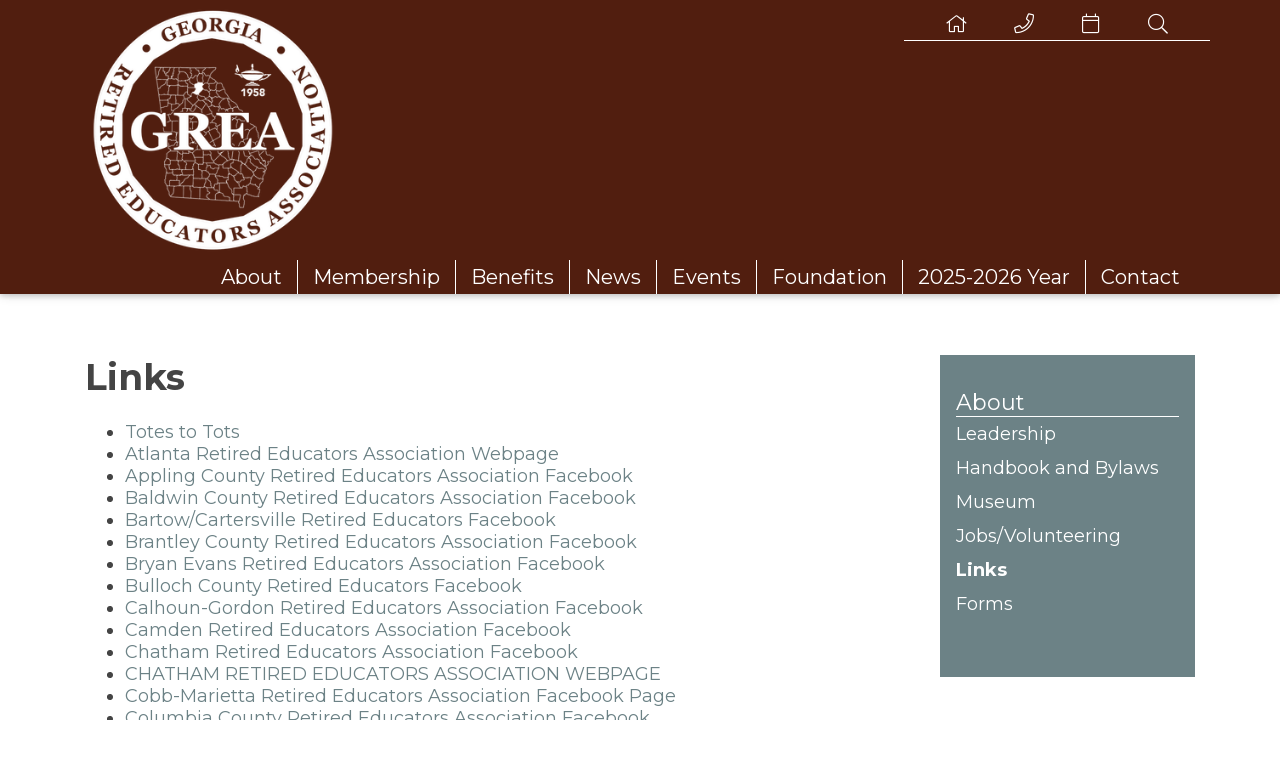

--- FILE ---
content_type: text/html; charset=UTF-8
request_url: https://www.garetirededucators.org/index.php/about/links
body_size: 6485
content:
<!DOCTYPE html>
<html lang="en">
<head>
	
<!-- Google tag (gtag.js) -->
<script async src="https://www.googletagmanager.com/gtag/js?id=G-DYK7JR4YD2"></script>
<script>
  window.dataLayer = window.dataLayer || [];
  function gtag(){ dataLayer.push(arguments); }
  gtag('js', new Date());

  gtag('config', 'G-DYK7JR4YD2');
</script>
<!-- Google Tag Manager -->
<script>(function(w,d,s,l,i){ w[l]=w[l]||[];w[l].push({ 'gtm.start':
new Date().getTime(),event:'gtm.js'});var f=d.getElementsByTagName(s)[0],
j=d.createElement(s),dl=l!='dataLayer'?'&l='+l:'';j.async=true;j.src=
'https://www.googletagmanager.com/gtm.js?id='+i+dl;f.parentNode.insertBefore(j,f);
})(window,document,'script','dataLayer','GTM-W8K5MLW');</script>
<!-- End Google Tag Manager -->
	<meta charset="utf-8">
	<meta name="viewport" content="width=device-width, initial-scale=1.0">

	<title>Important Links | GREA</title>
	<meta name="keywords" content="Retired Educators
Retired Teachers
Legislative Georgia Retired Educators Association
Georgia Retired Teachers Association
Organization evolution
Membership potential
Specialization and Diversity
Legislation advocacy
High-quality education
Community service
Decision-making process
Aging dignity and independence
Retirement preparation
Local Unit purposes
Support and fellowship
Organizational framework
Service to communities
Membership benefits
GREA Mission
Fellowship and support
Educational and community service
Benefits improvement
Local, state, and national organizations
" />
	<meta name="description" content="Georgia Retired Educators Association is dedicated to promoting and supporting the rights and needs of retired educators and serving as their legislative voice." />
	<meta property="og:type" content="website"/>
        <meta property="og:url" content="https://www.garetirededucators.org/index.php/about/links"/>
        <meta property="og:image" content="https://www.garetirededucators.org/"/>
	<meta property="og:title" content="default" />
	<meta property="og:description" content=" &nbsp; 
 
  Totes to Tots  
  Atlanta Retired Educators Association Webpage  
  Appling County Retired Educators Association Facebook  
  Baldwin County Retired Educators Association Facebook..." />
	<meta property="fb:app_id" content="" />

	<link rel="SHORTCUT ICON" href="/favicon.ico"/>

	<link href="https://fonts.googleapis.com/css?family=Montserrat:400,400i,700,700i,900" rel="stylesheet">
	<link rel="stylesheet" href="/styles/fonts/font-awesome/css/fontawesome-all.css" type="text/css" media="screen"/>
	<link rel="stylesheet" href="/scripts/slick/slick.css" type="text/css"/>
	<link rel="stylesheet" href="/scripts/slick/slick-theme.css" type="text/css"/>
	<link rel="stylesheet" href="/styles/base.css" type="text/css" media="screen"/>
	<link rel="canonical" href="https://www.garetirededucators.org/index.php/about/links" />
</head>
<body>
<!-- Google Tag Manager (noscript) -->
<noscript><iframe src="https://www.googletagmanager.com/ns.html?id=GTM-W8K5MLW"
height="0" width="0" style="display:none;visibility:hidden"></iframe></noscript>
<!-- End Google Tag Manager (noscript) -->
	
	
		
	<a name="page-top" id="page-top"></a>
	
	
	
	
	
<header class="header z-depth-1">
		<div id="search-bar">
		<div class="container">
			<div class="row">
				<div class="col-sm-12">
					<form method="get" action="/index.php/search" class="md-form">
						<div class="input-group">
							<input id="search" class="form-control" type="text" name="search" placeholder="Search" style="width:auto;">
							<div class="input-group-append">
								<button class="btn">Search</button>
							</div>
							
						</div>
					</form>
				</div>
			</div>
		</div>
	</div>
		<div class="container">
		<div class="row">
			<div id="header-logo" class="col-6 col-sm-5 col-md-4 col-lg-3">
								<a href="/" target="_self">
					<img src="/sysimg/-config-header-basic-settings-toplogo-field-value.png" alt=""/>
				</a>
							</div>
			<div id="header-desktop" class="d-none d-sm-none d-md-flex col-md-8 col-lg-9">
												<div id="top-nav">
					<nav>
						<ul>
																							<li><a href="/" target="_self">
<a href="/" class="navigation-link" target="_self"><i class="fal fa-home"></i></a>
</a></li>											<li><a href="tel:770-287-7721" target="_self">
<a href="tel:770-287-7721" class="navigation-link" target="_self"><i class="fal fa-phone"></i></a>
</a></li>											<li><a href="/index.php/calendar" target="_self">
<a href="/index.php/calendar" class="navigation-link" target="_self"><i class="fal fa-calendar"></i></a>
</a></li>															<li><div id="search-form-button"><i class="fal fa-search"></i></div></li>
									
						</ul>
					</nav>
				</div>
							</div>
                        <div id="header-mobile" class="col-6 col-sm-7 d-md-none">
                                <div id="mobile-nav-toggle"><i class="fa fa-bars"></i></div>
                        </div>
		</div>
		<div class="row">
			<div class="d-none d-sm-none d-md-block col-md-12">
				<div id="main-nav">
					<nav>
						<ul>
																																																																									<li class="main-nav-item-link active"><a href="/index.php/about" target="_self">About</a>
																		<div class="main-sub-nav z-depth-2">
										<ul>
																																																																																																																																																															<li><a href="/index.php/about/leadership" target="_self">Leadership</a>
																								</li>
																																												<li><a href="/index.php/about/handbook-and-bylaws" target="_self">Handbook and Bylaws</a>
																								</li>
																																												<li><a href="/index.php/about/museum" target="_self">Museum</a>
																								</li>
																																												<li><a href="/index.php/about/jobvolunteer-opportunities" target="_self">Jobs/Volunteering</a>
																								</li>
																																																																																						<li><a href="/index.php/about/links" target="_self">Links</a>
																								</li>
																																												<li><a href="/index.php/about/forms" target="_self">Forms</a>
																								</li>
																																																																																																																																																																																		</ul>
																			</div>
																	</li>
																												<li class="main-nav-item-link"><a href="/index.php/membership" target="_self">Membership</a>
																	</li>
																																																						<li class="main-nav-item-link"><a href="/index.php/benefits" target="_self">Benefits</a>
																		<div class="main-sub-nav z-depth-2">
										<ul>
																																																						<li><a href="/index.php/benefits" target="_self">Insurance Benefits</a>
																								</li>
																																																																	<li><a href="/index.php/benefits/discounts--offers" target="_self">Discounts & Offers</a>
																								</li>
																																																																	<li><a href="/index.php/benefits/educational-webinar-series" target="_self">GREA Educational Webinar Series</a>
																								</li>
																																																																	<li><a href="/index.php/benefits/amba-reps" target="_self">Meet your AMBA Representatives</a>
																								</li>
																																																																																																																																																																																																																																																																																																																																																																																																				</ul>
																			</div>
																	</li>
																																									<li class="main-nav-item-link"><a href="/index.php/news" target="_self">News</a>
																		<div class="main-sub-nav z-depth-2">
										<ul>
																																																																																																																																																																																																																																																																																																																																																																																																																																																																																																																																																																																																			<li><a href="/view/download.php/news/current-bulletin" target="_blank">Most Recent Bulletin</a>
																								</li>
																																																																																																																																								</ul>
																			</div>
																	</li>
																												<li class="main-nav-item-link"><a href="/index.php/events" target="_self">Events</a>
																		<div class="main-sub-nav z-depth-2">
										<ul>
																																	<li><a href="/index.php/events/grea-63rd-annual-convention-2" target="_self">GREA 66th Annual Convention</a>
																								</li>
																																												<li><a href="/view/download.php/events/2023-grea-convention-registration-form" target="_self">GREA 66th Annual Convention Registration Form</a>
																								</li>
																																												<li><a href="/view/download.php/events/room-reservation-information-2026" target="_blank">GREA 66th Annual Convention Room Reservation Information</a>
																								</li>
																																																																																																																																																																																																																																																																																																																																																																																																																																																																																								</ul>
																			</div>
																	</li>
																																									<li class="main-nav-item-link"><a href="/index.php/foundation" target="_self">Foundation</a>
																	</li>
																																									<li class="main-nav-item-link"><a href="/index.php/2025-2026-year" target="_self">2025-2026 Year</a>
																		<div class="main-sub-nav z-depth-2">
										<ul>
																																	<li><a href="/index.php/2025-2026-year/jerrys-vision-vibes" target="_self">Jerry's Vision Vibes</a>
																									<ul>
																																													<li><a href="/view/download.php/2025-2026-year/jerrys-vision-vibes/jerrys-vision-vibes-order-form" target="_self">Jerry's Vision Vibes Order Form</a>
																
																</li>
																																										</ul>
																								</li>
																																												<li><a href="/index.php/2025-2026-year/childrens-hospital-of-george" target="_self">Children's Hospital of Georgia</a>
																									<ul>
																																													<li><a href="/view/download.php/2025-2026-year/childrens-hospital-of-george/mail-donation-form" target="_self">Mail Donation Form</a>
																
																</li>
																																										</ul>
																								</li>
																																																																	<li><a href="/index.php/2025-2026-year/t-shirt-design-contest" target="_self">T-Shirt Design Contest</a>
																									<ul>
																																													<li><a href="/view/download.php/2025-2026-year/t-shirt-design-contest/t-shirt-design-contest" target="_blank">T-Shirt Design Contest</a>
																
																</li>
																																																																							</ul>
																								</li>
																																																																	<li><a href="/index.php/2025-2026-year/graphics" target="_self">Graphics</a>
																									<ul>
																																													<li><a href="/view/download.php/2025-2026-year/graphics/keeping-the-vision" target="_blank">Keeping the Vision</a>
																
																</li>
																																																																							</ul>
																								</li>
																																																				</ul>
																			</div>
																	</li>
																																																																			<li class="main-nav-item-link"><a href="/index.php/contact" target="_self">Contact</a>
																	</li>
																																																																																																							</ul>
					</nav>
				</div>
				</div>
		</div>
	</div>
	<div id="mobile-nav" class="hidden-md hidden-lg" style="height: auto; overflow: auto;">
		<nav class="animated slideOutRight z-depth-2" style="display:none;">
						     <div id="mobile-top-links">
				<ul class="mobile-top-links">
																					<li><a href="/" target="_self">
<a href="/" class="navigation-link" target="_self"><i class="fal fa-home"></i></a>
</a></li>											<li><a href="tel:770-287-7721" target="_self">
<a href="tel:770-287-7721" class="navigation-link" target="_self"><i class="fal fa-phone"></i></a>
</a></li>											<li><a href="/index.php/calendar" target="_self">
<a href="/index.php/calendar" class="navigation-link" target="_self"><i class="fal fa-calendar"></i></a>
</a></li>															<li><div id="mobile-nav-search"><i class="fal fa-search"></i></div></li>
									
				</ul>
			     </div>
						<ul>
																																								<li><a href="/index.php/about" target="_self">About</a>
													<ul>
																																																																																																																		<li><a href="/index.php/about/leadership" target="_self">Leadership</a>
										 
									</li>
																																<li><a href="/index.php/about/handbook-and-bylaws" target="_self">Handbook and Bylaws</a>
										 
									</li>
																																<li><a href="/index.php/about/museum" target="_self">Museum</a>
										 
									</li>
																																<li><a href="/index.php/about/jobvolunteer-opportunities" target="_self">Jobs/Volunteering</a>
										 
									</li>
																																																														<li><a href="/index.php/about/links" target="_self">Links</a>
										 
									</li>
																																<li><a href="/index.php/about/forms" target="_self">Forms</a>
										 
									</li>
																																																																																																																															</ul>
											</li>
																<li><a href="/index.php/membership" target="_self">Membership</a>
											</li>
																														<li><a href="/index.php/benefits" target="_self">Benefits</a>
													<ul>
																																							<li><a href="/index.php/benefits" target="_self">Insurance Benefits</a>
										 
									</li>
																																															<li><a href="/index.php/benefits/discounts--offers" target="_self">Discounts & Offers</a>
										 
									</li>
																																															<li><a href="/index.php/benefits/educational-webinar-series" target="_self">GREA Educational Webinar Series</a>
										 
									</li>
																																															<li><a href="/index.php/benefits/amba-reps" target="_self">Meet your AMBA Representatives</a>
										 
									</li>
																																																																																																																																																																																																																																																																																					</ul>
											</li>
																							<li><a href="/index.php/news" target="_self">News</a>
													<ul>
																																																																																																																																																																																																																																																																																																																																																																																																																														<li><a href="/view/download.php/news/current-bulletin" target="_blank">Most Recent Bulletin</a>
										 
									</li>
																																																																																																	</ul>
											</li>
																<li><a href="/index.php/events" target="_self">Events</a>
													<ul>
																								<li><a href="/index.php/events/grea-63rd-annual-convention-2" target="_self">GREA 66th Annual Convention</a>
										 
									</li>
																																<li><a href="/view/download.php/events/2023-grea-convention-registration-form" target="_self">GREA 66th Annual Convention Registration Form</a>
										 
									</li>
																																<li><a href="/view/download.php/events/room-reservation-information-2026" target="_blank">GREA 66th Annual Convention Room Reservation Information</a>
										 
									</li>
																																																																																																																																																																																																																																																																																																																																																	</ul>
											</li>
																							<li><a href="/index.php/foundation" target="_self">Foundation</a>
											</li>
																							<li><a href="/index.php/2025-2026-year" target="_self">2025-2026 Year</a>
													<ul>
																								<li><a href="/index.php/2025-2026-year/jerrys-vision-vibes" target="_self">Jerry's Vision Vibes</a>
										                                                                                <ul>
                                                                                	                                                                                        	                                                                                                	<li><a href="/view/download.php/2025-2026-year/jerrys-vision-vibes/jerrys-vision-vibes-order-form" target="_self">Jerry's Vision Vibes Order Form</a></li>
                                                                                                                                                                                                                                                                        </ul>
                                                                                 
									</li>
																																<li><a href="/index.php/2025-2026-year/childrens-hospital-of-george" target="_self">Children's Hospital of Georgia</a>
										                                                                                <ul>
                                                                                	                                                                                        	                                                                                                	<li><a href="/view/download.php/2025-2026-year/childrens-hospital-of-george/mail-donation-form" target="_self">Mail Donation Form</a></li>
                                                                                                                                                                                                                                                                        </ul>
                                                                                 
									</li>
																																															<li><a href="/index.php/2025-2026-year/t-shirt-design-contest" target="_self">T-Shirt Design Contest</a>
										                                                                                <ul>
                                                                                	                                                                                        	                                                                                                	<li><a href="/view/download.php/2025-2026-year/t-shirt-design-contest/t-shirt-design-contest" target="_self">T-Shirt Design Contest</a></li>
                                                                                                                                                                                                                                                                                	                                                                                                                                                                        </ul>
                                                                                 
									</li>
																																															<li><a href="/index.php/2025-2026-year/graphics" target="_self">Graphics</a>
										                                                                                <ul>
                                                                                	                                                                                        	                                                                                                	<li><a href="/view/download.php/2025-2026-year/graphics/keeping-the-vision" target="_self">Keeping the Vision</a></li>
                                                                                                                                                                                                                                                                                	                                                                                                                                                                        </ul>
                                                                                 
									</li>
																																					</ul>
											</li>
																																					<li><a href="/index.php/contact" target="_self">Contact</a>
											</li>
																																																				</ul>
		</nav>
	</div>
</header>
<header class="fauxheader">
	<div class="container">
		<div class="row">
                        <div class="col-6 col-sm-5 col-md-4 col-lg-3 header-logo">
                                                                        <img src="/sysimg/-config-header-basic-settings-toplogo-field-value.png" alt=""/>
				                        </div>
		</div>
		<div class="row">
			<div class="d-none d-sm-none d-md-block col-12 fauxmenu">
				&nbsp;
			</div>
		</div>
	</div>
</header>
	


	
	


				
	<hr class="no-masthead"/>

	
	<div id="main-content">
					





<div class="basic-page">


							
	<div class="container content-padding">
		<div class="row">
			<div class="col-sm-8 col-md-8 col-lg-9">
				<div class="row">
					<div class="col-md-12 col-sm-12">
						<div class="page-title">
							<h1 class="page-title">Links</h1>						</div>
						<div class="page-content">
							<div id="i4c-draggable-container" style="position: fixed; z-index: 1499; width: 0px; height: 0px;">&nbsp;</div>
<ul>
<li><a href="https://totestotots.org/">Totes to Tots</a></li>
<li><a href="http://www.atlretireded.org/" target="_blank">Atlanta Retired Educators Association Webpage</a></li>
<li><a href="https://www.facebook.com/applingcountyrea/" target="_blank">Appling County Retired Educators Association Facebook</a></li>
<li><a href="https://www.facebook.com/BaldwinCountyRetiredEducators/" target="_blank">Baldwin County Retired Educators Association Facebook</a></li>
<li><a href="https://www.facebook.com/groups/516175688442548" target="_blank">Bartow/Cartersville Retired Educators Facebook</a></li>
<li><a href="https://www.facebook.com/Brantley-County-Retired-Educators-Association-536353516888586" target="_blank">Brantley County Retired Educators Association Facebook</a></li>
<li><a href="https://www.facebook.com/Bryan-Evans-Retired-Educators-Association-1100295216745093/" target="_blank">Bryan Evans Retired Educators Association Facebook</a></li>
<li><a href="https://www.facebook.com/bullochcountyretirededucators" target="_blank">Bulloch County Retired Educators Facebook</a></li>
<li><a href="https://www.facebook.com/CalhounGordonRetiredEducatorsAssociation/" target="_blank">Calhoun-Gordon Retired Educators Association Facebook</a></li>
<li><a href="https://www.facebook.com/profile.php?id=61569149280693" target="_blank">Camden Retired Educators Association Facebook</a></li>
<li><a href="https://www.facebook.com/CREA1971RetiredEducators" target="_blank">Chatham Retired Educators Association Facebook</a></li>
<li><a href="https://www.chathamreaonline.com/">CHATHAM RETIRED EDUCATORS ASSOCIATION WEBPAGE</a></li>
<li><a href="https://www.facebook.com/groups/982977435048762">Cobb-Marietta Retired Educators Association Facebook Page</a></li>
<li><a href="https://www.facebook.com/groups/620312461452210" target="_blank">Columbia County Retired Educators Association Facebook</a></li>
<li><a href="https://www.facebook.com/groups/777188126507861" target="_blank">Cook County Retired Educators Facebook</a></li>
<li><a href="https://www.facebook.com/CARE-Coweta-Association-of-Retired-Educators-453146954893353/" target="_blank">Coweta Association of Retired Educators Facebook</a></li>
<li><a href="https://www.facebook.com/groups/531963831433924" target="_blank">Crawford County Retired Educators Facebook</a></li>
<li><a href="http://www.DDREA.org" target="_blank">Decatur-Dekalb Retired Educators Association Webpage</a></li>
<li><a href="https://www.facebook.com/Dougherty-County-Retired-Educators-Association-103173451598714/" target="_blank">Dougherty County Retired Educators Association Facebook</a></li>
<li><a href="http://www.ers.ga.gov/" target="_blank">Employees' Retirement System of Georgia</a></li>
<li><a href="http://www.fayettegaretirededucators.org/" target="_blank">Fayette County Retired Educators Association Webpage</a></li>
<li><a href="https://www.facebook.com/groups/800292651717846" target="_blank">Fayette County Retired Educators Facebook</a></li>
<li><a href="https://www.facebook.com/Floyd-Rome-Retired-Educators-Association-450376315125462/" target="_blank">Floyd-Rome Retired Educators Association Facebook</a></li>
<li><a href="https://www.facebook.com/FCGAREA/" target="_blank">Forsyth County Retired Educators Association Facebook</a></li>
<li><a href="https://www.facebook.com/GradyCountyRetiredEducatorsGA" target="_blank">Grady County Retired Educators Association Facebook</a></li>
<li><a href="https://www.facebook.com/Georgia-Retired-Educators-Association-178516905539935/" target="_blank">GREA Facebook Page</a></li>
<li><a href="http://gae2.org/" target="_blank">Georgia Association of Educators (GAE)</a></li>
<li><a href="http://dch.georgia.gov/" target="_blank">Georgia Department of Community Health</a></li>
<li><a href="http://www.legis.ga.gov/" target="_blank">Georgia General Assembly</a></li>
<li><a href="https://www.facebook.com/groups/1441497216116569" target="_blank">Golden Isles Glynn-McIntosh Retired Educators Association Facebook</a></li>
<li><a href="https://www.facebook.com/GCREA-Gwinnett-County-Retired-Teachers-Association-105987690955685" target="_blank">Gwinnett County Retired Teachers Association Facebook</a></li>
<li><a href="https://gcrea.org" target="_blank">Gwinnett County Retired Educators Association Webpage</a></li>
<li><a href="https://www.facebook.com/HallGainesville-Retired-Educators-106588115401526" target="_blank">Hall/Gainesville Retired Educators Facebook</a></li>
<li><a href="https://www.facebook.com/HaralsonBremen-Retired-Educators-Association-232068050147623/" target="_blank">Haralson/Bremen Retired Educators Association Facebook</a></li>
<li><a href="https://www.facebook.com/profile.php?id=61558395586462" target="_blank">Harris County Retired Educators Association Facebook</a></li>
<li><a href="https://www.facebook.com/pages/Henry-County-Retired-Educators-Association/142576282502183" target="_blank">Henry County Retired Educators Association Facebook</a></li>
<li><a href="http://www.hc-rea.org/index.html" target="_blank">Henry County Retired Educators Association Webpage</a></li>
<li><a href="http://www.irs.gov/" target="_blank">Internal Revenue Service</a></li>
<li><a href="https://www.facebook.com/Jeff-Davis-Retired-Educators-Association-274237519266120/" target="_blank">Jeff Davis Retired Educators Association Facebook</a></li>
<li><a href="https://sites.google.com/site/jeffdavisretirededucators/" target="_blank">Jeff Davis Retired Educators Association Webpage</a></li>
<li><a href="https://www.facebook.com/jeffersoncountyga" target="_blank">Jefferson County Retired Educators Association Facebook</a></li>
<li><a href="https://www.facebook.com/LamarRetiredEducators" target="_blank">Lamar Retired Educators Association Facebook</a></li>
<li><a href="https://www.facebook.com/profile.php?id=100084774705097" target="_blank">Laurens/Dublin Retired Educators Association Facebook</a></li>
<li><a href="https://www.facebook.com/groups/330313251295834/?notif_id=1613437725503655&amp;notif_t=group_r2j_approved&amp;ref=notif" target="_blank">Lumpkin Co Retired Educators Facebook</a></li>
<li><a href="https://www.facebook.com/MCREAGA" target="_blank">Madison County Retired Educators Facebook</a></li>
<li><a href="https://www.facebook.com/Muscogee-Retired-Educators-Association-100396558368689" target="_blank">Muscogee Retired Educators Association Facebook</a></li>
<li><a href="http://www.nasra.org/" target="_blank">National Association of State Retirement Administrators (NASRA)</a></li>
<li><a href="http://www.nctr.org/" target="_blank">National Council on Teacher Retirement</a></li>
<li><a href="http://www.nirsonline.org/" target="_blank">National Institute on Retirement Security</a></li>
<li><a href="https://www.facebook.com/NCRetiredEducators" target="_blank">Newton County Retired Educators Facebook</a></li>
<li><a href="https://nfreaeducators.weebly.com" target="_blank">North Fulton Retired Educators Association Webpage</a></li>
<li><a href="https://www.facebook.com/Oglethorpe-County-Retired-Educators-Association-101374898904041/" target="_blank">Oglethorpe County Retired Educators Association Facebook</a></li>
<li><a href="http://www.pauldingrea.org" target="_blank">Paulding Retired Educators Association Webpage</a></li>
<li><a href="https://sites.google.com/view/pickensrea/home" target="_blank">Pickens County Retired Educators Association Webpage</a></li>
<li><a href="https://www.facebook.com/PolkRetiredEducatorsAssociation" target="_blank">Polk County Retired Educators Association Facebook</a></li>
<li><a href="http://www.pageinc.org/" target="_blank">Professional Association of Georgia Educators (PAGE)</a></li>
<li><a href="http://www.ssa.gov/" target="_blank">Social Security Administration</a></li>
<li><a href="http://www.georgia.gov/" target="_blank">State of Georgia</a></li>
<li><a href="https://www.facebook.com/groups/2673505182864247" target="_blank">Sumter County Retired Education Association Facebook</a></li>
<li><a href="https://www.trsga.com" target="_blank">Teachers Retirement System of Georgia</a></li>
<li><a href="https://www.facebook.com/ThomasvilleThomasCoREA" target="_blank">Thomasville-Thomas County REA Facebook</a></li>
<li><a href="https://www.facebook.com/tiftcountyrea" target="_blank">Tift County Retired Educators Association Facebook</a></li>
<li><a href="https://www.facebook.com/Towns-County-Retired-Educators-Association-109635704845556" target="_blank">Towns County Retired Educators Association Facebook</a></li>
<li><a href="https://www.facebook.com/groups/9984440644930032" target="_blank">Tri-County Retired Educators Association Facebook</a></li>
<li><a href="https://www.facebook.com/profile.php?id=100080689608314" target="_blank">Troup Retired Educators Association Facebook</a></li>
<li><a href="https://www.facebook.com/Valdosta-Lowndes-Retired-Educators-Association-VLREA-141671985852166/" target="_blank">Valdosta Lowndes Retired Educators Association Facebook</a></li>
<li><a href="https://www.facebook.com/WalkerRetiredEducators" target="_blank">Walker County Retired Educators Facebook</a></li>
<li><a href="https://www.facebook.com/WayneCountyRetiredEducators" target="_blank">Wayne County Retired Educators Facebook</a></li>
<li><a href="https://www.facebook.com/profile.php?id=61561389165476" target="_blank">White County Retired Educators Facebook</a></li>
</ul>
<p><span class="bold">Teachers Retirement System of Georgia</span><br />Click here for information about your TRS membership<br /><a href="http://www.trsga.com/" target="_blank">www.trsga.com</a></p>
<div id="i4c-dialogs-container">&nbsp;</div>
						</div>
					</div>
										<div class="col-12">
											</div>
				</div>
					
			</div>
						<div class="col-sm-4 col-md-4 col-lg-3">
									




<div class="sidebar basic-sidebar">
		<dl class="sidebar-pages">
		<dt><a href="/index.php/about">About</a></dt>
																														<dd>
			<a href="/index.php/about/leadership">Leadership</a>
			
						<ul>
							</ul>
		</dd>
								<dd>
			<a href="/index.php/about/handbook-and-bylaws">Handbook and Bylaws</a>
			
						<ul>
							</ul>
		</dd>
								<dd>
			<a href="/index.php/about/museum">Museum</a>
			
						<ul>
							</ul>
		</dd>
								<dd>
			<a href="/index.php/about/jobvolunteer-opportunities">Jobs/Volunteering</a>
			
						<ul>
							</ul>
		</dd>
																<dd>
			<a href="/index.php/about/links" class="active">Links</a>
			
						<ul>
							</ul>
		</dd>
								<dd>
			<a href="/index.php/about/forms">Forms</a>
			
						<ul>
																																																																																																																																																																																																																																																																																																																																																																																																																																																																																																																																																																																																																</ul>
		</dd>
																	</dl>
			
			<br/>
		<div class="icon-links">
										
				</div>
	</div>
	

							</div>
					</div>
	</div>


</div>

<div class="page-spacer"></div>

					
	</div>
	
	

<footer class="footer">
	<div class="container">
		<div class="row">
			<div class="col-12">
				<div class="row">
					<div class="col-12 col-sm-12 col-md-3">
						<div id="footer-logo">
							<a href="/" target="_self"><img src="/sysimg/-config-footer-addresses-footerlogo-field-value.png" alt=""/></a>
						</div>
					</div>
					<div class="d-none d-sm-none d-md-block col-12 col-sm-12 col-md-9">
						<div id="footer-nav">
							<nav>
								<ul>
																																																																																									<li><a href="/index.php/about" target="_self">About</a>
										
									</li>
																																	<li><a href="/index.php/membership" target="_self">Membership</a>
										
									</li>
																																																																	<li><a href="/index.php/benefits" target="_self">Benefits</a>
										
									</li>
																																																	<li><a href="/index.php/news" target="_self">News</a>
										
									</li>
																																	<li><a href="/index.php/events" target="_self">Events</a>
										
									</li>
																																																	<li><a href="/index.php/foundation" target="_self">Foundation</a>
										
									</li>
																																																	<li><a href="/index.php/2025-2026-year" target="_self">2025-2026 Year</a>
										
									</li>
																																																																																	<li><a href="/index.php/contact" target="_self">Contact</a>
										
									</li>
																																																																																																																								</ul>
							</nav>
						</div>
					</div>
				</div>
				<div class="row">
					<div class="col-12 col-sm-12 col-md-3">
						<div id="footer-location">
							<p>4311 Falcon Parkway<br>Flowery Branch, GA 30542<br><br>
P.O. Box 1379<br>Flowery Branch, GA 30542<br><br/>770-287-7721<br/><a href="mailto:grea3@grea3.org">grea3@grea3.org</a></p>
						</div>
					</div>
					<div class="col-12 col-sm-12 col-md-5">
						<div id="footer-links">
							<nav>
								<ul>
																										<li><a href="/index.php/misc/terms">Terms</a></li>
																																			<li><a href="/index.php/misc/privacy">Privacy</a></li>
																									</ul>
							</nav>
						</div>
					</div>
					<div class="col-12 col-sm-12 col-md-4">
						<div id="footer-social">
							
																								
<a href="https://www.myambabenefits.info/amba/misc/optout-form" class="navigation-link" target="_self"><i class="fal fa-envelope"></i></a>

																																
<a href="https://www.facebook.com/Georgia-Retired-Educators-Association-178516905539935/" class="navigation-link" target="_blank"><i class="fab fa-facebook"></i></a>

																																
<a href="https://twitter.com/GeorgiaRetired" class="navigation-link" target="_blank"><i class="fab fa-twitter"></i></a>

																																
<a href="https://www.instagram.com/georgiaretirededucators/" class="navigation-link" target="_blank"><i class="fab fa-instagram"></i></a>

																																				</div>
						<div id="footer-vilocity">
							<a href="http://www.vilocity.com/" target="_blank"><img src="/images/built-with-vilocity.png" alt="Built With Vilocity"/></a>
						</div>
					</div>
				</div>
			</div>
		</div>
		<div class="row">
			<div class="col-12">
				<div id="footer-legal">
					&copy;2023 GREA And AMBA. All Rights Reserved.				</div>
			</div>
		</div>
	</div>

	<!-- Begin Constant Contact Active Forms -->
<script> var _ctct_m = "0b28b46b22e81d811fb07fdf291afaa0"; </script>
<script id="signupScript" src="//static.ctctcdn.com/js/signup-form-widget/current/signup-form-widget.min.js" async defer></script>
<!-- End Constant Contact Active Forms -->
</footer>





	<script src="/scripts/jquery-3.3.1.min.js" type="text/javascript" charset="utf-8"></script>
	<script src="/scripts/jquery.magnific-popup.min.js" type="text/javascript" charset="utf-8"></script>
	<script src="/scripts/jquery.waypoints.min.js" type="text/javascript" charset="utf-8"></script>
	<script src="/scripts/jquery.lazyload.min.js" type="text/javascript" charset="utf-8"></script>
	<script src="/scripts/mdb/js/bootstrap.min.js" type="text/javascript"></script>
	<script src="/scripts/mdb/js/popper.min.js" type="text/javascript"></script>
	<script src="/scripts/mdb/js/mdb.min.js" type="text/javascript"></script>
	<script src="/scripts/slick/slick.min.js" type="text/javascript"></script>
	<script src="/scripts/bootstrap-notify.min.js"></script>
	<script src="/scripts/masonry/masonry.pkgd.min.js"></script>
	<script src="/scripts/masonry/imagesloaded.pkgd.min.js"></script>
	<script src="https://www.google.com/recaptcha/api.js?render=explicit&onload=grloadcallback" async defer></script>
	<script src="/scripts/js.cookie.js"></script>
	<script src="/scripts/base.js" type="text/javascript"></script>
	
	<script>
	$(document).ready(function(){
		$("a[rel=external]").attr('target','_blank');
		$('.mdb-select').material_select();
		$('.mdb-select input[type=text]').addClass('form-control');
	});
	</script>
        <script>
                function grloadcallback() {
                        $(".g-recaptcha").each(function() {
                            var object = $(this);
                            grecaptcha.render(object.attr("id"));
                        });
                }
        </script>
	
	<!--[if lte IE 9]>
	<script>
		$('body').addClass('using-ie');
	</script>
	<![endif]-->
	
	<script type="text/javascript">
//<!--

var mobileNavIn = "slideInRight";
var mobileNavOut = "slideOutRight";
var searchBarIn = "slideInRight";
var searchBarOut = "slideOutLeft";

$(document).ready(function() {
	$('#mobile-nav-container').hide();
        $('#mobile-nav-toggle').click(function() {
                $('#mobile-nav nav').toggleClass(mobileNavIn + " " + mobileNavOut);
                $('#mobile-nav').css('display','block');
                $('#mobile-nav nav').show();
                $('#mobile-nav').height($(window).height() - $('header.header').height());
                $('#mobile-nav nav').one('webkitAnimationEnd mozAnimationEnd MSAnimationEnd oanimationend animationend', function(){
                        if($('#mobile-nav nav').hasClass(mobileNavOut)) $('#mobile-nav nav').hide(250,function() {
                                $('#mobile-nav').css('display','none');
                        });
                });
                return false;
        });
	
	

        $('#mobile-nav-search').click(function(e) {
                e.preventDefault();
                $('#search-form-button').trigger('click');
        });
	
	$('#search-form-button').click(function() {		
		$('#search-bar').toggleClass("active");
		if($('#search-bar').hasClass("active"))
		{
			$('#search').focus();
		}
		return false;
	});
	$('header').click(function(event) {
		event.stopPropagation();
	});
	$(document).click(function() {
		$('#search-bar').removeClass("active");
		$('#search').blur();
	});
	
	$(document).keyup(function(e) {
		if (e.keyCode == 27) {
			$('#search-bar').removeClass("active");
			$('#search').blur();
		}
	});

	$('.main-nav-item-link').hover(function() {
		var submenu = $(this).find('.main-sub-nav');
		if(typeof submenu == "undefined")
			return;
		var winwidth = window.innerWidth;
		var menuwidth = submenu.width();
		var menuposition = submenu.offset();
		if(typeof menuposition == "undefined")
			return;
		var menuleft = menuposition.left;
		var menudiff = winwidth - (menuwidth + menuleft) - 60;

		if(menudiff < 0) {
			submenu.css("left",menudiff + "px");
		} else {
			submenu.css("left","0px");
		}
	});
	
});
//-->
</script>
	
	
</body>
</html>


--- FILE ---
content_type: text/html; charset=utf-8
request_url: https://www.google.com/recaptcha/api2/anchor?ar=1&k=6LfHrSkUAAAAAPnKk5cT6JuKlKPzbwyTYuO8--Vr&co=aHR0cHM6Ly93d3cuZ2FyZXRpcmVkZWR1Y2F0b3JzLm9yZzo0NDM.&hl=en&v=PoyoqOPhxBO7pBk68S4YbpHZ&size=invisible&anchor-ms=20000&execute-ms=30000&cb=j3jmh3lcizny
body_size: 50509
content:
<!DOCTYPE HTML><html dir="ltr" lang="en"><head><meta http-equiv="Content-Type" content="text/html; charset=UTF-8">
<meta http-equiv="X-UA-Compatible" content="IE=edge">
<title>reCAPTCHA</title>
<style type="text/css">
/* cyrillic-ext */
@font-face {
  font-family: 'Roboto';
  font-style: normal;
  font-weight: 400;
  font-stretch: 100%;
  src: url(//fonts.gstatic.com/s/roboto/v48/KFO7CnqEu92Fr1ME7kSn66aGLdTylUAMa3GUBHMdazTgWw.woff2) format('woff2');
  unicode-range: U+0460-052F, U+1C80-1C8A, U+20B4, U+2DE0-2DFF, U+A640-A69F, U+FE2E-FE2F;
}
/* cyrillic */
@font-face {
  font-family: 'Roboto';
  font-style: normal;
  font-weight: 400;
  font-stretch: 100%;
  src: url(//fonts.gstatic.com/s/roboto/v48/KFO7CnqEu92Fr1ME7kSn66aGLdTylUAMa3iUBHMdazTgWw.woff2) format('woff2');
  unicode-range: U+0301, U+0400-045F, U+0490-0491, U+04B0-04B1, U+2116;
}
/* greek-ext */
@font-face {
  font-family: 'Roboto';
  font-style: normal;
  font-weight: 400;
  font-stretch: 100%;
  src: url(//fonts.gstatic.com/s/roboto/v48/KFO7CnqEu92Fr1ME7kSn66aGLdTylUAMa3CUBHMdazTgWw.woff2) format('woff2');
  unicode-range: U+1F00-1FFF;
}
/* greek */
@font-face {
  font-family: 'Roboto';
  font-style: normal;
  font-weight: 400;
  font-stretch: 100%;
  src: url(//fonts.gstatic.com/s/roboto/v48/KFO7CnqEu92Fr1ME7kSn66aGLdTylUAMa3-UBHMdazTgWw.woff2) format('woff2');
  unicode-range: U+0370-0377, U+037A-037F, U+0384-038A, U+038C, U+038E-03A1, U+03A3-03FF;
}
/* math */
@font-face {
  font-family: 'Roboto';
  font-style: normal;
  font-weight: 400;
  font-stretch: 100%;
  src: url(//fonts.gstatic.com/s/roboto/v48/KFO7CnqEu92Fr1ME7kSn66aGLdTylUAMawCUBHMdazTgWw.woff2) format('woff2');
  unicode-range: U+0302-0303, U+0305, U+0307-0308, U+0310, U+0312, U+0315, U+031A, U+0326-0327, U+032C, U+032F-0330, U+0332-0333, U+0338, U+033A, U+0346, U+034D, U+0391-03A1, U+03A3-03A9, U+03B1-03C9, U+03D1, U+03D5-03D6, U+03F0-03F1, U+03F4-03F5, U+2016-2017, U+2034-2038, U+203C, U+2040, U+2043, U+2047, U+2050, U+2057, U+205F, U+2070-2071, U+2074-208E, U+2090-209C, U+20D0-20DC, U+20E1, U+20E5-20EF, U+2100-2112, U+2114-2115, U+2117-2121, U+2123-214F, U+2190, U+2192, U+2194-21AE, U+21B0-21E5, U+21F1-21F2, U+21F4-2211, U+2213-2214, U+2216-22FF, U+2308-230B, U+2310, U+2319, U+231C-2321, U+2336-237A, U+237C, U+2395, U+239B-23B7, U+23D0, U+23DC-23E1, U+2474-2475, U+25AF, U+25B3, U+25B7, U+25BD, U+25C1, U+25CA, U+25CC, U+25FB, U+266D-266F, U+27C0-27FF, U+2900-2AFF, U+2B0E-2B11, U+2B30-2B4C, U+2BFE, U+3030, U+FF5B, U+FF5D, U+1D400-1D7FF, U+1EE00-1EEFF;
}
/* symbols */
@font-face {
  font-family: 'Roboto';
  font-style: normal;
  font-weight: 400;
  font-stretch: 100%;
  src: url(//fonts.gstatic.com/s/roboto/v48/KFO7CnqEu92Fr1ME7kSn66aGLdTylUAMaxKUBHMdazTgWw.woff2) format('woff2');
  unicode-range: U+0001-000C, U+000E-001F, U+007F-009F, U+20DD-20E0, U+20E2-20E4, U+2150-218F, U+2190, U+2192, U+2194-2199, U+21AF, U+21E6-21F0, U+21F3, U+2218-2219, U+2299, U+22C4-22C6, U+2300-243F, U+2440-244A, U+2460-24FF, U+25A0-27BF, U+2800-28FF, U+2921-2922, U+2981, U+29BF, U+29EB, U+2B00-2BFF, U+4DC0-4DFF, U+FFF9-FFFB, U+10140-1018E, U+10190-1019C, U+101A0, U+101D0-101FD, U+102E0-102FB, U+10E60-10E7E, U+1D2C0-1D2D3, U+1D2E0-1D37F, U+1F000-1F0FF, U+1F100-1F1AD, U+1F1E6-1F1FF, U+1F30D-1F30F, U+1F315, U+1F31C, U+1F31E, U+1F320-1F32C, U+1F336, U+1F378, U+1F37D, U+1F382, U+1F393-1F39F, U+1F3A7-1F3A8, U+1F3AC-1F3AF, U+1F3C2, U+1F3C4-1F3C6, U+1F3CA-1F3CE, U+1F3D4-1F3E0, U+1F3ED, U+1F3F1-1F3F3, U+1F3F5-1F3F7, U+1F408, U+1F415, U+1F41F, U+1F426, U+1F43F, U+1F441-1F442, U+1F444, U+1F446-1F449, U+1F44C-1F44E, U+1F453, U+1F46A, U+1F47D, U+1F4A3, U+1F4B0, U+1F4B3, U+1F4B9, U+1F4BB, U+1F4BF, U+1F4C8-1F4CB, U+1F4D6, U+1F4DA, U+1F4DF, U+1F4E3-1F4E6, U+1F4EA-1F4ED, U+1F4F7, U+1F4F9-1F4FB, U+1F4FD-1F4FE, U+1F503, U+1F507-1F50B, U+1F50D, U+1F512-1F513, U+1F53E-1F54A, U+1F54F-1F5FA, U+1F610, U+1F650-1F67F, U+1F687, U+1F68D, U+1F691, U+1F694, U+1F698, U+1F6AD, U+1F6B2, U+1F6B9-1F6BA, U+1F6BC, U+1F6C6-1F6CF, U+1F6D3-1F6D7, U+1F6E0-1F6EA, U+1F6F0-1F6F3, U+1F6F7-1F6FC, U+1F700-1F7FF, U+1F800-1F80B, U+1F810-1F847, U+1F850-1F859, U+1F860-1F887, U+1F890-1F8AD, U+1F8B0-1F8BB, U+1F8C0-1F8C1, U+1F900-1F90B, U+1F93B, U+1F946, U+1F984, U+1F996, U+1F9E9, U+1FA00-1FA6F, U+1FA70-1FA7C, U+1FA80-1FA89, U+1FA8F-1FAC6, U+1FACE-1FADC, U+1FADF-1FAE9, U+1FAF0-1FAF8, U+1FB00-1FBFF;
}
/* vietnamese */
@font-face {
  font-family: 'Roboto';
  font-style: normal;
  font-weight: 400;
  font-stretch: 100%;
  src: url(//fonts.gstatic.com/s/roboto/v48/KFO7CnqEu92Fr1ME7kSn66aGLdTylUAMa3OUBHMdazTgWw.woff2) format('woff2');
  unicode-range: U+0102-0103, U+0110-0111, U+0128-0129, U+0168-0169, U+01A0-01A1, U+01AF-01B0, U+0300-0301, U+0303-0304, U+0308-0309, U+0323, U+0329, U+1EA0-1EF9, U+20AB;
}
/* latin-ext */
@font-face {
  font-family: 'Roboto';
  font-style: normal;
  font-weight: 400;
  font-stretch: 100%;
  src: url(//fonts.gstatic.com/s/roboto/v48/KFO7CnqEu92Fr1ME7kSn66aGLdTylUAMa3KUBHMdazTgWw.woff2) format('woff2');
  unicode-range: U+0100-02BA, U+02BD-02C5, U+02C7-02CC, U+02CE-02D7, U+02DD-02FF, U+0304, U+0308, U+0329, U+1D00-1DBF, U+1E00-1E9F, U+1EF2-1EFF, U+2020, U+20A0-20AB, U+20AD-20C0, U+2113, U+2C60-2C7F, U+A720-A7FF;
}
/* latin */
@font-face {
  font-family: 'Roboto';
  font-style: normal;
  font-weight: 400;
  font-stretch: 100%;
  src: url(//fonts.gstatic.com/s/roboto/v48/KFO7CnqEu92Fr1ME7kSn66aGLdTylUAMa3yUBHMdazQ.woff2) format('woff2');
  unicode-range: U+0000-00FF, U+0131, U+0152-0153, U+02BB-02BC, U+02C6, U+02DA, U+02DC, U+0304, U+0308, U+0329, U+2000-206F, U+20AC, U+2122, U+2191, U+2193, U+2212, U+2215, U+FEFF, U+FFFD;
}
/* cyrillic-ext */
@font-face {
  font-family: 'Roboto';
  font-style: normal;
  font-weight: 500;
  font-stretch: 100%;
  src: url(//fonts.gstatic.com/s/roboto/v48/KFO7CnqEu92Fr1ME7kSn66aGLdTylUAMa3GUBHMdazTgWw.woff2) format('woff2');
  unicode-range: U+0460-052F, U+1C80-1C8A, U+20B4, U+2DE0-2DFF, U+A640-A69F, U+FE2E-FE2F;
}
/* cyrillic */
@font-face {
  font-family: 'Roboto';
  font-style: normal;
  font-weight: 500;
  font-stretch: 100%;
  src: url(//fonts.gstatic.com/s/roboto/v48/KFO7CnqEu92Fr1ME7kSn66aGLdTylUAMa3iUBHMdazTgWw.woff2) format('woff2');
  unicode-range: U+0301, U+0400-045F, U+0490-0491, U+04B0-04B1, U+2116;
}
/* greek-ext */
@font-face {
  font-family: 'Roboto';
  font-style: normal;
  font-weight: 500;
  font-stretch: 100%;
  src: url(//fonts.gstatic.com/s/roboto/v48/KFO7CnqEu92Fr1ME7kSn66aGLdTylUAMa3CUBHMdazTgWw.woff2) format('woff2');
  unicode-range: U+1F00-1FFF;
}
/* greek */
@font-face {
  font-family: 'Roboto';
  font-style: normal;
  font-weight: 500;
  font-stretch: 100%;
  src: url(//fonts.gstatic.com/s/roboto/v48/KFO7CnqEu92Fr1ME7kSn66aGLdTylUAMa3-UBHMdazTgWw.woff2) format('woff2');
  unicode-range: U+0370-0377, U+037A-037F, U+0384-038A, U+038C, U+038E-03A1, U+03A3-03FF;
}
/* math */
@font-face {
  font-family: 'Roboto';
  font-style: normal;
  font-weight: 500;
  font-stretch: 100%;
  src: url(//fonts.gstatic.com/s/roboto/v48/KFO7CnqEu92Fr1ME7kSn66aGLdTylUAMawCUBHMdazTgWw.woff2) format('woff2');
  unicode-range: U+0302-0303, U+0305, U+0307-0308, U+0310, U+0312, U+0315, U+031A, U+0326-0327, U+032C, U+032F-0330, U+0332-0333, U+0338, U+033A, U+0346, U+034D, U+0391-03A1, U+03A3-03A9, U+03B1-03C9, U+03D1, U+03D5-03D6, U+03F0-03F1, U+03F4-03F5, U+2016-2017, U+2034-2038, U+203C, U+2040, U+2043, U+2047, U+2050, U+2057, U+205F, U+2070-2071, U+2074-208E, U+2090-209C, U+20D0-20DC, U+20E1, U+20E5-20EF, U+2100-2112, U+2114-2115, U+2117-2121, U+2123-214F, U+2190, U+2192, U+2194-21AE, U+21B0-21E5, U+21F1-21F2, U+21F4-2211, U+2213-2214, U+2216-22FF, U+2308-230B, U+2310, U+2319, U+231C-2321, U+2336-237A, U+237C, U+2395, U+239B-23B7, U+23D0, U+23DC-23E1, U+2474-2475, U+25AF, U+25B3, U+25B7, U+25BD, U+25C1, U+25CA, U+25CC, U+25FB, U+266D-266F, U+27C0-27FF, U+2900-2AFF, U+2B0E-2B11, U+2B30-2B4C, U+2BFE, U+3030, U+FF5B, U+FF5D, U+1D400-1D7FF, U+1EE00-1EEFF;
}
/* symbols */
@font-face {
  font-family: 'Roboto';
  font-style: normal;
  font-weight: 500;
  font-stretch: 100%;
  src: url(//fonts.gstatic.com/s/roboto/v48/KFO7CnqEu92Fr1ME7kSn66aGLdTylUAMaxKUBHMdazTgWw.woff2) format('woff2');
  unicode-range: U+0001-000C, U+000E-001F, U+007F-009F, U+20DD-20E0, U+20E2-20E4, U+2150-218F, U+2190, U+2192, U+2194-2199, U+21AF, U+21E6-21F0, U+21F3, U+2218-2219, U+2299, U+22C4-22C6, U+2300-243F, U+2440-244A, U+2460-24FF, U+25A0-27BF, U+2800-28FF, U+2921-2922, U+2981, U+29BF, U+29EB, U+2B00-2BFF, U+4DC0-4DFF, U+FFF9-FFFB, U+10140-1018E, U+10190-1019C, U+101A0, U+101D0-101FD, U+102E0-102FB, U+10E60-10E7E, U+1D2C0-1D2D3, U+1D2E0-1D37F, U+1F000-1F0FF, U+1F100-1F1AD, U+1F1E6-1F1FF, U+1F30D-1F30F, U+1F315, U+1F31C, U+1F31E, U+1F320-1F32C, U+1F336, U+1F378, U+1F37D, U+1F382, U+1F393-1F39F, U+1F3A7-1F3A8, U+1F3AC-1F3AF, U+1F3C2, U+1F3C4-1F3C6, U+1F3CA-1F3CE, U+1F3D4-1F3E0, U+1F3ED, U+1F3F1-1F3F3, U+1F3F5-1F3F7, U+1F408, U+1F415, U+1F41F, U+1F426, U+1F43F, U+1F441-1F442, U+1F444, U+1F446-1F449, U+1F44C-1F44E, U+1F453, U+1F46A, U+1F47D, U+1F4A3, U+1F4B0, U+1F4B3, U+1F4B9, U+1F4BB, U+1F4BF, U+1F4C8-1F4CB, U+1F4D6, U+1F4DA, U+1F4DF, U+1F4E3-1F4E6, U+1F4EA-1F4ED, U+1F4F7, U+1F4F9-1F4FB, U+1F4FD-1F4FE, U+1F503, U+1F507-1F50B, U+1F50D, U+1F512-1F513, U+1F53E-1F54A, U+1F54F-1F5FA, U+1F610, U+1F650-1F67F, U+1F687, U+1F68D, U+1F691, U+1F694, U+1F698, U+1F6AD, U+1F6B2, U+1F6B9-1F6BA, U+1F6BC, U+1F6C6-1F6CF, U+1F6D3-1F6D7, U+1F6E0-1F6EA, U+1F6F0-1F6F3, U+1F6F7-1F6FC, U+1F700-1F7FF, U+1F800-1F80B, U+1F810-1F847, U+1F850-1F859, U+1F860-1F887, U+1F890-1F8AD, U+1F8B0-1F8BB, U+1F8C0-1F8C1, U+1F900-1F90B, U+1F93B, U+1F946, U+1F984, U+1F996, U+1F9E9, U+1FA00-1FA6F, U+1FA70-1FA7C, U+1FA80-1FA89, U+1FA8F-1FAC6, U+1FACE-1FADC, U+1FADF-1FAE9, U+1FAF0-1FAF8, U+1FB00-1FBFF;
}
/* vietnamese */
@font-face {
  font-family: 'Roboto';
  font-style: normal;
  font-weight: 500;
  font-stretch: 100%;
  src: url(//fonts.gstatic.com/s/roboto/v48/KFO7CnqEu92Fr1ME7kSn66aGLdTylUAMa3OUBHMdazTgWw.woff2) format('woff2');
  unicode-range: U+0102-0103, U+0110-0111, U+0128-0129, U+0168-0169, U+01A0-01A1, U+01AF-01B0, U+0300-0301, U+0303-0304, U+0308-0309, U+0323, U+0329, U+1EA0-1EF9, U+20AB;
}
/* latin-ext */
@font-face {
  font-family: 'Roboto';
  font-style: normal;
  font-weight: 500;
  font-stretch: 100%;
  src: url(//fonts.gstatic.com/s/roboto/v48/KFO7CnqEu92Fr1ME7kSn66aGLdTylUAMa3KUBHMdazTgWw.woff2) format('woff2');
  unicode-range: U+0100-02BA, U+02BD-02C5, U+02C7-02CC, U+02CE-02D7, U+02DD-02FF, U+0304, U+0308, U+0329, U+1D00-1DBF, U+1E00-1E9F, U+1EF2-1EFF, U+2020, U+20A0-20AB, U+20AD-20C0, U+2113, U+2C60-2C7F, U+A720-A7FF;
}
/* latin */
@font-face {
  font-family: 'Roboto';
  font-style: normal;
  font-weight: 500;
  font-stretch: 100%;
  src: url(//fonts.gstatic.com/s/roboto/v48/KFO7CnqEu92Fr1ME7kSn66aGLdTylUAMa3yUBHMdazQ.woff2) format('woff2');
  unicode-range: U+0000-00FF, U+0131, U+0152-0153, U+02BB-02BC, U+02C6, U+02DA, U+02DC, U+0304, U+0308, U+0329, U+2000-206F, U+20AC, U+2122, U+2191, U+2193, U+2212, U+2215, U+FEFF, U+FFFD;
}
/* cyrillic-ext */
@font-face {
  font-family: 'Roboto';
  font-style: normal;
  font-weight: 900;
  font-stretch: 100%;
  src: url(//fonts.gstatic.com/s/roboto/v48/KFO7CnqEu92Fr1ME7kSn66aGLdTylUAMa3GUBHMdazTgWw.woff2) format('woff2');
  unicode-range: U+0460-052F, U+1C80-1C8A, U+20B4, U+2DE0-2DFF, U+A640-A69F, U+FE2E-FE2F;
}
/* cyrillic */
@font-face {
  font-family: 'Roboto';
  font-style: normal;
  font-weight: 900;
  font-stretch: 100%;
  src: url(//fonts.gstatic.com/s/roboto/v48/KFO7CnqEu92Fr1ME7kSn66aGLdTylUAMa3iUBHMdazTgWw.woff2) format('woff2');
  unicode-range: U+0301, U+0400-045F, U+0490-0491, U+04B0-04B1, U+2116;
}
/* greek-ext */
@font-face {
  font-family: 'Roboto';
  font-style: normal;
  font-weight: 900;
  font-stretch: 100%;
  src: url(//fonts.gstatic.com/s/roboto/v48/KFO7CnqEu92Fr1ME7kSn66aGLdTylUAMa3CUBHMdazTgWw.woff2) format('woff2');
  unicode-range: U+1F00-1FFF;
}
/* greek */
@font-face {
  font-family: 'Roboto';
  font-style: normal;
  font-weight: 900;
  font-stretch: 100%;
  src: url(//fonts.gstatic.com/s/roboto/v48/KFO7CnqEu92Fr1ME7kSn66aGLdTylUAMa3-UBHMdazTgWw.woff2) format('woff2');
  unicode-range: U+0370-0377, U+037A-037F, U+0384-038A, U+038C, U+038E-03A1, U+03A3-03FF;
}
/* math */
@font-face {
  font-family: 'Roboto';
  font-style: normal;
  font-weight: 900;
  font-stretch: 100%;
  src: url(//fonts.gstatic.com/s/roboto/v48/KFO7CnqEu92Fr1ME7kSn66aGLdTylUAMawCUBHMdazTgWw.woff2) format('woff2');
  unicode-range: U+0302-0303, U+0305, U+0307-0308, U+0310, U+0312, U+0315, U+031A, U+0326-0327, U+032C, U+032F-0330, U+0332-0333, U+0338, U+033A, U+0346, U+034D, U+0391-03A1, U+03A3-03A9, U+03B1-03C9, U+03D1, U+03D5-03D6, U+03F0-03F1, U+03F4-03F5, U+2016-2017, U+2034-2038, U+203C, U+2040, U+2043, U+2047, U+2050, U+2057, U+205F, U+2070-2071, U+2074-208E, U+2090-209C, U+20D0-20DC, U+20E1, U+20E5-20EF, U+2100-2112, U+2114-2115, U+2117-2121, U+2123-214F, U+2190, U+2192, U+2194-21AE, U+21B0-21E5, U+21F1-21F2, U+21F4-2211, U+2213-2214, U+2216-22FF, U+2308-230B, U+2310, U+2319, U+231C-2321, U+2336-237A, U+237C, U+2395, U+239B-23B7, U+23D0, U+23DC-23E1, U+2474-2475, U+25AF, U+25B3, U+25B7, U+25BD, U+25C1, U+25CA, U+25CC, U+25FB, U+266D-266F, U+27C0-27FF, U+2900-2AFF, U+2B0E-2B11, U+2B30-2B4C, U+2BFE, U+3030, U+FF5B, U+FF5D, U+1D400-1D7FF, U+1EE00-1EEFF;
}
/* symbols */
@font-face {
  font-family: 'Roboto';
  font-style: normal;
  font-weight: 900;
  font-stretch: 100%;
  src: url(//fonts.gstatic.com/s/roboto/v48/KFO7CnqEu92Fr1ME7kSn66aGLdTylUAMaxKUBHMdazTgWw.woff2) format('woff2');
  unicode-range: U+0001-000C, U+000E-001F, U+007F-009F, U+20DD-20E0, U+20E2-20E4, U+2150-218F, U+2190, U+2192, U+2194-2199, U+21AF, U+21E6-21F0, U+21F3, U+2218-2219, U+2299, U+22C4-22C6, U+2300-243F, U+2440-244A, U+2460-24FF, U+25A0-27BF, U+2800-28FF, U+2921-2922, U+2981, U+29BF, U+29EB, U+2B00-2BFF, U+4DC0-4DFF, U+FFF9-FFFB, U+10140-1018E, U+10190-1019C, U+101A0, U+101D0-101FD, U+102E0-102FB, U+10E60-10E7E, U+1D2C0-1D2D3, U+1D2E0-1D37F, U+1F000-1F0FF, U+1F100-1F1AD, U+1F1E6-1F1FF, U+1F30D-1F30F, U+1F315, U+1F31C, U+1F31E, U+1F320-1F32C, U+1F336, U+1F378, U+1F37D, U+1F382, U+1F393-1F39F, U+1F3A7-1F3A8, U+1F3AC-1F3AF, U+1F3C2, U+1F3C4-1F3C6, U+1F3CA-1F3CE, U+1F3D4-1F3E0, U+1F3ED, U+1F3F1-1F3F3, U+1F3F5-1F3F7, U+1F408, U+1F415, U+1F41F, U+1F426, U+1F43F, U+1F441-1F442, U+1F444, U+1F446-1F449, U+1F44C-1F44E, U+1F453, U+1F46A, U+1F47D, U+1F4A3, U+1F4B0, U+1F4B3, U+1F4B9, U+1F4BB, U+1F4BF, U+1F4C8-1F4CB, U+1F4D6, U+1F4DA, U+1F4DF, U+1F4E3-1F4E6, U+1F4EA-1F4ED, U+1F4F7, U+1F4F9-1F4FB, U+1F4FD-1F4FE, U+1F503, U+1F507-1F50B, U+1F50D, U+1F512-1F513, U+1F53E-1F54A, U+1F54F-1F5FA, U+1F610, U+1F650-1F67F, U+1F687, U+1F68D, U+1F691, U+1F694, U+1F698, U+1F6AD, U+1F6B2, U+1F6B9-1F6BA, U+1F6BC, U+1F6C6-1F6CF, U+1F6D3-1F6D7, U+1F6E0-1F6EA, U+1F6F0-1F6F3, U+1F6F7-1F6FC, U+1F700-1F7FF, U+1F800-1F80B, U+1F810-1F847, U+1F850-1F859, U+1F860-1F887, U+1F890-1F8AD, U+1F8B0-1F8BB, U+1F8C0-1F8C1, U+1F900-1F90B, U+1F93B, U+1F946, U+1F984, U+1F996, U+1F9E9, U+1FA00-1FA6F, U+1FA70-1FA7C, U+1FA80-1FA89, U+1FA8F-1FAC6, U+1FACE-1FADC, U+1FADF-1FAE9, U+1FAF0-1FAF8, U+1FB00-1FBFF;
}
/* vietnamese */
@font-face {
  font-family: 'Roboto';
  font-style: normal;
  font-weight: 900;
  font-stretch: 100%;
  src: url(//fonts.gstatic.com/s/roboto/v48/KFO7CnqEu92Fr1ME7kSn66aGLdTylUAMa3OUBHMdazTgWw.woff2) format('woff2');
  unicode-range: U+0102-0103, U+0110-0111, U+0128-0129, U+0168-0169, U+01A0-01A1, U+01AF-01B0, U+0300-0301, U+0303-0304, U+0308-0309, U+0323, U+0329, U+1EA0-1EF9, U+20AB;
}
/* latin-ext */
@font-face {
  font-family: 'Roboto';
  font-style: normal;
  font-weight: 900;
  font-stretch: 100%;
  src: url(//fonts.gstatic.com/s/roboto/v48/KFO7CnqEu92Fr1ME7kSn66aGLdTylUAMa3KUBHMdazTgWw.woff2) format('woff2');
  unicode-range: U+0100-02BA, U+02BD-02C5, U+02C7-02CC, U+02CE-02D7, U+02DD-02FF, U+0304, U+0308, U+0329, U+1D00-1DBF, U+1E00-1E9F, U+1EF2-1EFF, U+2020, U+20A0-20AB, U+20AD-20C0, U+2113, U+2C60-2C7F, U+A720-A7FF;
}
/* latin */
@font-face {
  font-family: 'Roboto';
  font-style: normal;
  font-weight: 900;
  font-stretch: 100%;
  src: url(//fonts.gstatic.com/s/roboto/v48/KFO7CnqEu92Fr1ME7kSn66aGLdTylUAMa3yUBHMdazQ.woff2) format('woff2');
  unicode-range: U+0000-00FF, U+0131, U+0152-0153, U+02BB-02BC, U+02C6, U+02DA, U+02DC, U+0304, U+0308, U+0329, U+2000-206F, U+20AC, U+2122, U+2191, U+2193, U+2212, U+2215, U+FEFF, U+FFFD;
}

</style>
<link rel="stylesheet" type="text/css" href="https://www.gstatic.com/recaptcha/releases/PoyoqOPhxBO7pBk68S4YbpHZ/styles__ltr.css">
<script nonce="Fbvu2ycyuIS3QRD_OIj7rQ" type="text/javascript">window['__recaptcha_api'] = 'https://www.google.com/recaptcha/api2/';</script>
<script type="text/javascript" src="https://www.gstatic.com/recaptcha/releases/PoyoqOPhxBO7pBk68S4YbpHZ/recaptcha__en.js" nonce="Fbvu2ycyuIS3QRD_OIj7rQ">
      
    </script></head>
<body><div id="rc-anchor-alert" class="rc-anchor-alert"></div>
<input type="hidden" id="recaptcha-token" value="[base64]">
<script type="text/javascript" nonce="Fbvu2ycyuIS3QRD_OIj7rQ">
      recaptcha.anchor.Main.init("[\x22ainput\x22,[\x22bgdata\x22,\x22\x22,\[base64]/[base64]/[base64]/KE4oMTI0LHYsdi5HKSxMWihsLHYpKTpOKDEyNCx2LGwpLFYpLHYpLFQpKSxGKDE3MSx2KX0scjc9ZnVuY3Rpb24obCl7cmV0dXJuIGx9LEM9ZnVuY3Rpb24obCxWLHYpe04odixsLFYpLFZbYWtdPTI3OTZ9LG49ZnVuY3Rpb24obCxWKXtWLlg9KChWLlg/[base64]/[base64]/[base64]/[base64]/[base64]/[base64]/[base64]/[base64]/[base64]/[base64]/[base64]\\u003d\x22,\[base64]\\u003d\x22,\x22w5DDgCoFRkAtwo/DusOqA8OKL0VADMO+wpbDgsKEw61Cw4zDp8KqKTPDkGBoYyMDasOQw6ZVwrjDvlTDicKiF8ORdsODWFhcwpZZeS9oQHFmwp01w7LDt8KKO8KKwrfDtF/ChsOhKsOOw5t6w7Udw4ALWFx+Qj/DoDlQVsK0wr9dQizDhMOnVl9Iw41VUcOGLsOAdyMCw5chIsO+w6LChsKSSxHCk8OPM0gjw4EQZz1QZcKwwrLCtnV9LMOcw5DCmMKFwqvDsjHClcOrw6LDoMONc8OkwovDrsOJDcKQwqvDocODw7QCScOXwqIJw4rChAhYwr48w5UMwoAEVhXCvR5/w68eUcORdsOPX8KLw7ZqN8KoQMKlw7vCncOZS8KPw6vCqR4LWjnCplPDlQbCgMKgwo9KwrcjwrU/HcK7wrxSw5ZoA1LChcO0wq3Cu8OuwpHDlcObwqXDp1DCn8Klw65ow7I6w4vDrFLCozrCnjgASMOCw5Rnw5/DhAjDrUnCnyMlDVLDjkrDkGoXw50/cV7CuMO/w5vDrMOxwrRHHMOuCcOqP8OTY8KHwpU2w5QzEcObw6I/wp/DvnE4PsONZMOmB8KlKjfCsMK8DSXCq8Knwr/ChUTCqk4EQ8Ogwp/CmzwSThJvwqjClsOSwp4ow7sMwq3CkAImw4/Dg8OMwqgSFEbDmMKwLXZzDXDDhcKlw5Ucw41NCcKEZWbCnEIAd8K7w7LDqWNlMGcgw7bCmiB4wpUiwqPCj3bDlH5PJ8KOcHLCnMKlwoghfi/[base64]/CuMObXcKoGF91USBIUCAgwq3DmxZvE8K/[base64]/DgFxCb8O5wppMHA/DqWRnw5jDlsOVwpkkwopUwqDDhsOEwr5EBmHCqBJTwpB0w5DCk8OvaMK5w5XDiMKoByFLw5woFsKgHhrDjXppf1vCn8K7WnnDscKhw7LDhQtAwrLCmMOrwqYWw7XCmsOJw5fCucK5KsK6TWBYRMOXwqQVS3rChMO9wpnCjEfDuMOaw7/CqsKXRkVSex7CmBDChsKNODbDljDDhAjDqMOBw5Bcwph8w6vCgsKqwpbCuMKzYmzDk8KhwopyKjkawroOO8O9GsKlA8KAwqd4wonDtcO7w6FdccKswo/[base64]/[base64]/CrsOMPsKTZsOpw68Fw7w5wqzCrmtyCsO/woMRUMOmw7rClcO6AMOPdDLClsKOAiTCusOONsO6w4bDqEbCuMO2w7LDo2zCpiTCpH/DqDEEwpQEw7QrZ8OHwpQLSSZxwqvDoDzDjcOgQcKIMl3DjcKDw4vClEkNwoMpU8OOw58cw7RgA8KuccOTwpN8AGMoKcO3w6Fpd8K+w6HCosOxLMKzN8OfwrXCjkISLwJZw41ZQnjDsgLDhEF/wr7Dn1h6VsOTw7rDkcOfwqFVw7DCr3R2CcKhX8K5wqJiw4/[base64]/[base64]/Cj0FWw5d+XTVPw6JPw5zCj2JfWHMLw416YsKvIcKawr/[base64]/K8KZRldxAMO5wogNwqvCuTccDidQw4Mwwq/CpgQJwpTCpMKBFTYUG8OvQ3vCpU/CqcKVV8K1cFLDtjLCj8KLX8KbwpllwrzCj8KJLEPCkcOxT2B2w7x1QTjDu2fDmwnCgHLCuXZhw6ctwohMw61iw6Jvw4HDqsOzVMKDWMKQw5nCpsOkwo5BfsOhODnCv8KIw7rCtsKlwoU/f0rCukLCksOPZTsNw6vDiMKJDTfCtFHCrRp1w5HCjcOATTptEm0dwoUtw6bCjSQyw6VBUMOuwq88w403w4XCskhiwr5uwqHDqldKWMKNBsOcEUjDtWx/fsO6wr5fwrjCqTkJwp1VwrwGS8K5w5AWwobDkcKawq8WG03Dv3nCkcOwZWTCvcO6WH3Cj8KCwqYtfXc/GzlPw50+TsKmNT5UMHQ5NMKOG8K5wrNCMh3Dmjcow6UEw499w63CozLCt8K/WkpjIcK0E3lyO1LDpHhuKsKiw5IubcKBaknCjWx0BSfDtsORw4DDqsK5w5nDvUjDlMKtCEXCgsOKw7nDsMKkw75JEkE/w6Baf8Kpwp58w44wcMOFNxbCvsOiw5vDqsOXw5bDogdMwp0kJ8O3wq7CvAHDocKqTsOKw4Aew5spw6MAwql5HQ3Dihcrwppxc8OYwp11LMKKO8KZKx9Ew5LDmDPChU/Co3TDjSbCo2LDgUIEUCfCpnfDtFdLYsOdwqguw5lbwqg9wqdOw6YnTMK8K3jDsB99L8K9w4EyOSAbwrUdEMO5w5N3w67CncOlw6FsUsOOwr0iEcKFwofDiMK8w7LCtBJVwobDrBgdBsKbCMOzQsOgw6UYwqs9w6lOSX/[base64]/[base64]/Cq2DCncKQw6E8wqXCmsKow6vChTpiwqnDtjhbE8OwMRpWwqLDk8OFw4XDnzIZUcO6JMOxw60AV8KHHkpdwocIZcOGw7x/w6QRwrHCikUkw67Dk8Klwo3Ch8K3Khw1EcOLWA7DoEHCglhbwrvCpcKJwrPDpTnCl8KTPF7DnMOcwobCpcKpTwTCjXnCt3AYwrnDr8KEJ8KFd8Oew5xTwr7DgsO0w6Umw6TCrsKdw5TCgT/Do2EMTMOXwqlNOVjCosK6w6XCpcKzwoDCqVnCscOfw7LCoC/[base64]/e8OhwobCrcOtw5XDqW7CoMKxf3sgw6bDlk3DoE3DtHTDucKDwrwvwoTCt8OCwo9ybhpjBcO3TmYFwqrCihRrSTllAsOIA8Oxwo3Dmgg9wpPDljJ5wqDDusO2woIfwoTCiG/[base64]/[base64]/[base64]/DkMK/w7NmwonCh0/DqCXDscKbw6nDhhzDlsOnIsKywqEnwp/Culg5ACkcP8O8EicZNsO0W8K5Nx7CmjvDncKBZhBqwqomw6pDwpLCnsOPXlhRGMK/[base64]/Colwfdk3DiyMHPF3CmcOLw6o7DsKpe3QywpZLd1Bdw5XDjsOLw4DCoAcGwqBeWDE+wqJlwoXCrC9IwqNvG8K+wp/CmMO8w6c0w51Gc8ONworDnsO8GcOBwoTDriLDlwDCh8OdworDhwwQOg5dw57DlyXDqMOXNCDCt3lCw7nDug7CmywTw5FUwp7DmsO2wqVtwoLDsz7DscOgw6ceEBIXwpEBLsKdw5zCin3ChGXCmRvCvMOCw49mw43DvMKlwr/DtxFWYcODwqnDgsK2wp40CVzCqsONwoIXQ8KMw5TCmsO/[base64]/DuCbCssKTw7s0w77DiMO0cMOeFsK+QMKLaMOywpAkYcOHGEc8YsKUw4fDscO/[base64]/[base64]/[base64]/DhDZyJMOLwqx8w5zCsE/DoyTDh8Kxw6LDgzHDicOswqPDgzLClMO3wprCuMKywpHDjQIyUMOcw6kEw5vCnsKfBmvCpMKQTWLCrVzDriAow6nDiUHDq1jDicK8KEnCo8Kfw5RKecKVORUXGQLDqnUuwqoAOV3CmR/[base64]/DtXHDhsKcw5rDgRcbw6fCtsOeOcOSBEAnwq7CoEYCwoZCVcOYwojCgCPCusKMwrttBMO6w6nCpQHDiw7DlcKdNBQ6w4BONUYbXsOBwp13QR7Dg8OkwrwUw7bDlcKtMhojwrdmwovDpMKUdzNGUMKnL0howogewq/DuW0GQ8KTw6Q9fndbCSpKZwFPw4kFacO3CcOYexnChsOufkzDv3/CksOXfcO+ciBWSMO6wq0bSsOFL17DrsOaIMKlwoNuwrg/KlHDr8OAZsKnVELCm8Kjw5Iiw5E2wpDCjsKlw4glf2kGH8KLw4cvJsOuw4UUwoVww4pMOMKtAHrClsOFKsKcQsKiYDLCpMOrwrjClMOZEBJ5woHDtCF3XyTCnUbCvxkZw6PCoBnDklNzan/CsRp/wrDDksKBwoDCszR1w7bDi8OtwoPCvydBZsKewqUbwrNUHcO5Lz7ChcO9EsK9KHjDj8KDwpwxw5IdM8KAw7DCuBAdwpbDjcObHwzCkTYFw4dCw4fDtsO5w7IWwoDDjW1Rw65nw58bWi/CkMOvD8KxCsOaa8OYIMKIGD4jclkBVGnCgcK/w5vCrywJwqZowrbCpcOsfsKSw5DCtCQfwrwhaHzDggPDpi0dw4kOAxbDlioawpNIwqdSHcKxd35Mw7QMZcO3Emkmw7ZIwrXCk0hKw61cw6F2w6LDgDJiNxF3C8KLScKMFsKHfW0uZcOMwoTCjMOXw78WLsK8OsKzw57Dj8OqNcKDw4rDkHolBsKZWTQXUsKvwqhVZW/Dn8KlwqBRVG1BwrdXNcOewpNbU8O1wrvDqVYOeB0yw7Qmwp84CmpqXsO1VsKnDizDrsO1wonCkWZUJcKFSn81wpbDgcKTH8Kif8KdwohwwqLCrxwewqsbKFTDuT44w64BJk7CjMOXUSkiRl/DvsOgVQPDmDvDrRh5XRByw7/[base64]/bi4yw6s1wrM9a8KAw507FioYw5jCnHs8RcOIV2LCizh0wrEgfAfDqcOpfcOww7/Ck1QZw7LCgcKyb1HCnnAKwqI+IsK2BsORUwR6I8Ouw5DDp8OKOQJhaiY/wpbConXCtUTDjcOjazF6W8KNEcOGwqFEIsK2w77CsCnDmi3DkTTCm2x+woF3Tmxaw5rChsKLbhLDjcOmw4XClU5RwocuwpfDqg/Cv8KsEcKGwrDDs8Kgw5rCuVfDtMOFwpx1Mn7DkMKPwp3DuS57w4pVKz/Dhyl2NcKew53Dqwdcw7grOF/Do8O/KWNlMSQHw53CscOpcGjDmAVwwpsbw73CssOjTcK9LsKfw4F5w5hVH8KVwp/[base64]/DjlrChXwDwogTw4QMOlrDoMOPw7PCpMKwY8KYTnLCt8KJXGc/w4YDHS7DvwvDgmQfMcK5b0LDgQHCpsKWwojDhcKpf3hgwrrDqcKow58yw7w9w6bDmh3CuMK6w5NGw4p4w6dtwphvYsKIF0zDvsONwqzDo8OeDMKDw7zDgnQNbsOgXnDDvlplWsKAPsOaw7hdfXlYwodnw5/DjcK5S2/Dq8OBLcKnD8OWw6rCtS10B8Kywpd0VFHDriDDphLDqcKEwol+AWHDvMKCwrnDsFhhVMOdwrPDtsK+WSnDocOVwrV/OH9hw68Gw5DCmsOjd8OHwo/[base64]/CocOvK8KkYcKsd8Omw4dZwp3DisO2NsOIwoMcFMOEGm3ClT5JwrnCqMOUw4cPwobCusKowqVcZMKBZ8OOKsK5dcKzBCDDhiJIw71Iwr3Dty5gw6nCgsKnwqbDvig2S8Oew7siQmELwol/wqd8ecKYLcKuw5zDsRsVQsKZB07CkwIZw4NGT2vCkcKtw4oPwofCoMKZCXdTwq8YVSNwwr16EsOawr5hRcKJwpDDrxk1wqvDgMOkwqoPdTlwGsOMVDE7wqNFHMKxw73CocKjw7USwqnDp21PwpRVwqhUbAk2PcO8EWLDqC/[base64]/wq/DpsOBw63DlxbDkhVZHTtHcMKBwql8DcOAw7x9wptTOcKHwpLDi8Oww5wUw47CnSRrIz3CkMOMwpp3aMKnw5zDusKDw6HCmAlvwodmXy02Q3NQw4N0wpdJwo1zEMKQO8K8w4/[base64]/[base64]/CqX5ow6jCv2cjw6XCscK9ecOqQsK4w4LDiXBhcAzDiGNHwrZLZhrCkzIdwqPCrsKMf2cvwq5uwrpmwok/[base64]/PRxKG8OmwqFRwr48wrbCt8KsFgRjw47CpBHDvcKxUmVgw7fClh3Cl8OQwoLCqAHCnwgyUUnDnAdvFcKfw6XDkE/[base64]/[base64]/Ct1HClkbDvyw8wpVQw4ZOQ8KbLlUCKsKww63DkcOTw47CuHl3w7VFb8KxYsKed1PCnXRiw7xKcm/DtQjChcO2w5fCrm9aERHDpjB4XsOdwoZYKTJbV35tU2NOKHzCv3rCuMKJCzbDqzDDqjLCli3CqTzDuDzChxTDk8O9C8KVRU/DtMOZHkwNASpfeiXCqDIaYTZ4OcKvw6zDuMOjRsOMR8OON8KRcg8KWVt4w4/Cv8OAIV95w5rDoEjCuMOZw5PDqWDCiEMCw4sdwog4JcKJwqfDnlAPwoHDg2jCvsK2NcKqw5YcCsKrchB/TsKGw5tmwrnDpUjDgsODw7vDsMKFwow3w7HCgXLCr8OkasO3wpXCosKMw4bCq2PCpAFacE3CrjQow7dIw7XCjhvDq8KSwpDDiQAHPsKhw5XDjMKpAMKnwrgVw5TDucOnwq/DjcO8wovDvsOCKDkNWBorw7ZsDsOGE8KMRyhkWzJsw6HDs8OowpVFwobDuGgFwrQywoPChHDCgzF/w5LDgUrCmMO/BzwCICnClcKcL8Ogwro8K8KGwpTCtR/Cr8KFOcO1ABPDhCkUwrXCu3zClTh0MsKIwqvDqnTCiMOuA8OZKFA6AsOgwqINWXDCpRXDslZBJ8KdI8O0wrDCvX/DlcOfH2DDswjDn0U4X8KpwrzCsj7CsQjCtlzDqF/DsjDDqANCDmbCpMOjXMKqwpvDg8OiFDkdwrfCicKZwq41CTMpdsKjwrtGeMO4w6lKw4/CrMKBPV4Zwp3Clhkbw4DDu1tJwqsrwqpGYV3CgMOPw6XCicOUQjbDvljCvMKbPMOzwp05bW7DjFrDknQcPcOZw5ByDsKhMgvCtnDDmzVvw4xuAR3Cl8Kvwp8Swo/CkF/[base64]/QMOrcBlww5LDmRsVw6tDwrnDuz3DlsOte8OfBx/DiMKFw4fDrStZwqo3GDUJw6wacsKQPMO8w5xIZSJewoBaFw/CpAlAMcOaFToudsKZw67CrR4PSMKwTMKjCMOVdQnDuWnChMOBwqDCicOpwqTDg8OUFMKywqQhE8KXwrQzwpHCsQktwolAw5LDgw3DvAUiQ8O5J8OLSBQzwowFRcKZE8O7VVp1Ci7DsAPDhlHCqxHDv8OkRsOVwpLDgVN9wpQDXcKICA/DuMOlw7JlT2xHw70fw7hib8OJwoULDmjDljwgwolVwq0mckAtw6vDocO6RW3ClyPCqsKQW8KwFcKFEiNJU8Kvw6rCkcKxwq1FZcKGw5tiUQQVWXjDpcOUw7M4wqQXMsOtw4ghNxp4PFzCvjJ+woDCgsKXw4LCi3pXw58/dx7CocKBP1JnwrvCtMKYaiZTNnnDtcOcw64ew4TDt8KfLHMZwoRmTMOoEsKUaB3DpQQ8w64Yw5zCv8K7fcOiUxk0w5nCo2FIw5nDhsOmwp7CgkIpJyvCqMK2w5ROFHZuEcK/FwxTw4wswps7WQnDr8O6DcO/wq1Fw6pHwpwCw5REwolzw6jCvXLCt2k7WsOgDx1yRcOhMMOGISvCk2AxczBdEQRoEcOvw4w3wo0Ywp/CgcOmLcKce8OCw6bCi8KaamTDocOcw5XCkQB5wrMswrvDqMKcCMKgU8KHKVE5woliccK/C1QZwq3DrhfDtFxswpFgNmPDi8KYIklYAwTDhsOTwpghb8K+w5DCg8KIw5HDjB8gQ2/CkcKFwqDDkwM5woXDrsK0wr85w7rCr8K0wqTCg8KiU2owwqfCqEzDuFRgwpPCicKBw5QqLMKbwpdJI8Kawo0JPsKfw6DCmsKsdsOfFMKuw5LCi3nDoMKBw6wYZsOUEcKHfcOBw7HCpMOQFcKyWwvDpTEhw5REw5rDjMOlIcOqPMODJcKQP2kHfS/CswfDlMKhHWhLw6oIw53DrWNlMirCngF1PMOrKcO7w5vDisOjwpXCtiTDnmzDmH9Vw53DrAfCtcOqwo/DuirDtsKcwrtVwqR6wrwBwrc8Ly/Dr0TDgT1gw7rCrz0BDsOowqVjwrV3BsOYw5HCisOHfcOvwpzDgU7CpzbCuHXDgcK9OGY5woVNVl8hwr7Dv28cFh7ChcKCLsKLf2HDs8OUb8Odf8KgCXnDnCbDpsOfREglWsOoMMODwpHDhzzDpU03wqrDksOKfMO6wo/[base64]/DulEUbBBAwq9TCVEXYgHDncK3wp1wQ0RIXW18w77CtGzCtEfDgCzDu3zDk8KPHT8hw4jDjDt2w4fCksOuLD3DqsOjVsKLw5FiZsKwwrdDFD/CtmvDtn3Dk3cHwrJ/w5kFRMOyw6wJwo53FDdgw6zCkBfDimELw4FGJy7Cm8K+MTcfwpA/TsO5bMOiwqXDncKRd09Mwrsawr8EFsOfwogRFcK4w6FZNcOSwptfd8KVwoklKcOxVMOJDMO6JcO1ZsKxNxXDvsOvwrxtwrPCpyXCmnvDhcKpwqUJJmQrDwTCv8OgwoHCizLCrsKoOsOCHCoFZ8KLwp1CQsOywp0AcsOUwppYCMOnH8Ocw7MhIsK6BsOswp/Cp35xw5ccc17DtEPDkcKtwovDjnYpKRrDncOEwq4Nw4XCjsOXw5zDqV/Ckw4vOFg5HcOuw7luaMOtw7bCpMKkXMKDPcKmwowjwqHDqXbCr8KuelcZAwXDkMKDVMOAwrbDgMORYSLCukbDp0xrwrHCkMOiw6BUw6HCvVzCqGXDtFYaT1w0UMKbTMKOYMORw5cmwrY/[base64]/L8OeOcKwwrnCuwDCkVZSw7lNEDzDocOVw7ZqTmhPOMKjwpMeWsOZbk0+w6Uiw50iIAHCrMKSwp3CncOMajFgw4fCksKIw5bDrVHDlDXCvCzCucOVwpIHw6k+w5/Cog/CphBewroLaHPDjsKxMkPDm8KjITXCicOmaMKEfxTDuMKCw5XCo3FgK8O9w4nCvV8ww5hAwobDjQ4gwpkDSSNuV8OMwrtmw7Qqw580C35xw68vwqlbRkxuMMOMw4TDqXxcw61OUBg+R1nDh8KJw4d6ZMOlKcOZM8O9NcK6wojDkhlww5zDhMKTacK/[base64]/DvsKRw5ojw6TCoMOpwr3CnFxgwpJ2G3nDs8KdwpfCucKOXlQOIQ1BwrwNMMOQwoYZJ8KOwpbDhcOwwpTDvsKBw6NVw4jDiMO2w4hFwpV4w5PCizArCsKSJ2c3wq3DsMOMw60Fw4B+wqLDgDQla8KYPMKMG0MmHVF3CXMifgDCrwTDjVDCr8KSwrEswp/[base64]/SWTDgcKuRnHCqMOHw4Zxwq/[base64]/YMOKDsO6ekBac0HCrcOeesKMw4c2NcK0wrxkw4twwpM1QMORwqrCpcOvwqomFMKxT8OcQhXDhcKgwq3DnMK7wr7CoFFMBsK/wp/CrX0owpDDvsOPCMOCw73Cm8OOFl1Iw4/CqmMOwqbCq8Kze200aMO8T2DCo8OQwpHDmTxbK8K2P1PDkcKGXiYMQcO+RElDw6PCq3oow6Jyd3jDt8K4woDDhcOvw57DqcOLdMOfw6DCnMKydsKMw7nCssK5w6bCs3odZMOAw5HDscKWwpscOzAhQMOvw5rDnhZbw4JHw5LDjltRwoPDlU/CmMKFw53CjMOKw4fCpsOeZsOdL8O0WMOew4EOw4tywrRcw4vCu8Olw5kgS8KgclPCni/DjyvCsMKrw4TCrE3CnMOyRRNsInnDpzHDlMORNMK5WCDChsKwHXoOUsOIfXnCq8KqEsOtw6tPZ2Edw6HDqcKZwrPDoFgdwoTDqsKla8K/[base64]/[base64]/[base64]/bcKlwo/DmcKvw7A+w6jCmcOqwqhQB8KJwrwHw6PCkw0FPSwAw7fDuCYiw5bCo8OjL8KNwrJGFsOIXMOYwogRwpDDk8OOwovDqzTDpQvCsCrDsSnCvcOiSwzDl8Orw5UrS3TDnhfCrTbDlR/[base64]/Cm8OQQ8OrwqEgRF/DoB/ClcOGw4zDucKlw4fCiGHCgMKqwq8wVMK2YcKRWyIfw6l+w7cbfmE8CcOXfwjDuDPDs8O5YyTCtBzDnUwFFcOTwo/[base64]/DgXTDq8Oew5dswoXDu8O3LnAHfcOJwoLDtsOoIsObw759w78nw4MdMMOjw7LCjMO/[base64]/[base64]/Dg8Ozwp3Dnk/DuzVKw7FXb8Kvwq3CmsKDTMKBw4DCocOSNB8gw43DmcO/[base64]/[base64]/w7XDtSpPwqjDn1fCuMKbbMKjw4vCqQg6w54nQsKbw4NaOhbCvmlZMMO4woXCqMOBw7fCiQxpwq4cJCXCuQzCtHXChsOTYx4Tw4jDnMOhw4LDqcKYwpTCqsOGARDCqcKgw5zDtmAIwrvClF/DoMOsfsOFwq/CgsKxcWzDnR7Cl8K4DcOrwoDCtlVww6DCl8Ohw79oP8KZQknCpMKDMgFTw77DjDtJR8OJwoZfY8K1wqVzwpYQwpZGwrEjf8K6w6XCn8KJwr/Dn8KmDVjDrmTDmGLCnwgTwqHCuS0XYMKKw5xGbMKlB3waAzB/VMOywo7DncKzw5nCtsKweMOwOVoHH8KoZ3cTwrrChMO0w67CjcOlw5BWw7BLd8OQw6DDtVjDkTpSw4F0wppUwrnCihgZKUw2w51bw5/[base64]/CgMO+DyjDksOpwow9wrzDhcOHwq7CvcOsw7PDocO6wqrCusKEHcOcdcKQw4jCgX9Yw4DCswMLVcKNIwI+KcOaw4B/wqREw4XDlsORL0hawog0dMO1w61dw7bCgUXCn2bClWoWwr/Cqml5w69aPWXCmXPDncKgD8OZUm0ffcK2OMKsbBfCtRfCu8KjISTDj8Ouwo7CmAkidMOxbcORw44sXMOVw6rDtBgww53Ck8OhPT7Dli/[base64]/DvBg7d8Kpw4nCvVjCh1zDmiTChMKvHsOMw7UlC8OwdyIaHcKNw5fDhsKFw5xCRmPDlsOCw77CpSTDoQHDi38YJsOlRcO0wqXClMOow4/DmwPDtsOMRcKBAmfDncKfwpd5an7DmgXDqcKLUDZ2w50Ow6xtw4xSw4TCpMOpOsOHw73DvcO/ewEuw6UCw4UbccO2VnBpwrJmwqbDv8OgQghECcOwwrbCpcOlwqLCmRwJLsOGBcKtdC0cfkjCqFY4w7PDi8OXwpPDk8KfwojDucOswqMowpjDvEkOw7wfSkRrSsO8w5PCnh/[base64]/DnyBPe11zWcKuwrgFY03CozDDli3Cn8K6KMKnw6UAJ8KuCsKwbsKQaX5VJcOMBGFdGSHCsSXDly1tKcOBw6rDi8Ozw6lOEnHDigMfwq/DgTPCml9QwqjDvcKEFzzDukzCt8OeI27Dk1HCksOuKcOKQsKxw5LDvcK/wpU0w67CmMOQdXrCkj7CmkTDimZPw6DDsE0gX3QmJ8OBXsK0w5/Dn8KaN8OowqoyL8Ofwq7DmMKGw6nDncOgwqjCqxnCrDzCsm4lAUHCgjLCmQDDv8OCIcK3Xl8gL2jChcOVNy3DkcOjw7/DlMO4ADhqwpzDiw7DtsKgw5tPw6EeDMK5K8KiWMKcBQvCjWvCsMOaN0Mlw4tbwr94wrnCvlI1Tn8rAcObw6FGaA3CsMKcHsKeNMKJw7Zvw6zDrmnCokzCiQPDvMKUJcKgKWtrXBRpf8ObNMOgA8OwYnlCw4TCpC/CvcOmT8Kkwo/Cn8Opwq8/TMKmwqfDoD7DrsKFw77ClFB6w4hWwqnDpMOiw5XCnG/CiDoMw6zDvsKiw5w+w4bDlA0+w6PCsGpKZcO2HMOqwpFMw5Zpw5HCkMOXHgVHw59Sw7bCgD7DnknDs27DpnoIw6l7YsKAeUTDnRY+emAGacKIwofCvj5vw5jDhsOHwoPDjVd3f0BkwrnDiBvDhB9lWR1/ccOEwp4GecK3w7zCnhhVasOswpHDsMK6MsKNWsKVwqgcNMOkIQ5peMOow7/DmsK4wo1iwoYKGmzDpj/DscKkwrXDnsOVPkJwO0hcIEvDmRTChxvDnVdqwqTCpjrCiCTCh8OFw4ZDwqFdKV9BY8Ojw7/DiUgIwq/CnXNzwrjDomU/w7cww4dZwqYIwp7CnsOhJ8K5w498US1Ew6vDsyHCqcKpRClKwrXCh0kcEcKLeQUUG0lBDsOSw6HDgMKUYcObwpDDvT/CmF/Cijhww7PCqX7CninDp8OeI30Lwq/DjSLDuxrCrsKEazoUQsKVw7EKJgnCjcOzw53CgcOKLMOgwrgzPQthZXHCvRjCt8K5CcKVfnHDrVFXbcObwqRqw6tYwoXCv8OuwrTCj8KdBMKFcxfDusOcwr/CjnFcwp8vYsK4w75XfsO7Ol7DrgjCsygBLsKed2XDv8KGwrXCpGvDuCTCocOyH2xGwqfCgSLCnEfCkzBsCcKrR8OoLF/Dm8KZw6jDgsKEfxDCvVsuQcOlLcOKwrJQw5nCscO+KMKcw4TCl3TCvAnDkEUcV8Ksewsow5nCuTlKQ8OawrPCizjDnREUwrFaw7ogBWnChlLDu2HDvg/CkX7DvDHCp8K0wrVOw6BCw5vDlWVXwqNBw6XCv37CuMOBw6bDlsO3ZsOpwqBjKC5wwq3CisOuw5I0w7TCnMKpHzbDjh3DqUTCrMO1a8Olw6o7w61WwpAuw5gZw6dLw6LDpcKOY8Ohwo/DpMKLUMK5QcK1bMKoVMKiwpPCgVAvwr07woU+w5zCkGbDjB7CuTDCnzTDgATCh2kedWJSw4fCnTXCg8KPLThBNx/DisKOeg/DkyDDsjTCs8K/w4rDlMKxc0fDjhF5wqs8w5lewqdEwolheMKlFm1nBmHChMKlw6Z6w5ofBsOJwqtcw6fDom/DhcO3dsKew6zClMK0D8KiwqXCg8ORGsO4YMKVw5rDuMONwpsEw7U/[base64]/DsQnCqcO8wqVOPCfDrWxBwqUtw6AxMUnDv8Orw7xDAXfCh8K4FCjDmR8gwrPCmnjCh3XDoRkMwrHDuFHDgCJnKERrw4XCtAPCicKUUSNUbMOHIQnCu8Otw4nCti7Dh8KKUWx3w4pvwoURfQvCvTLDn8O3wrN4w7jCqkvDlT94wqTCgghAEDkdwppywp/DjMKzwrQxw5VIcsOJa34YKwdfakTCicKEw5IqwqYow5/[base64]/[base64]/[base64]/DiDMtw4TDmcOJw7gOwq1/e3vDvsO5w5nCi8KmZ8O6K8Ozwrtlwo4bYgLDj8KnwpPCqS0WX1vCscO7YMKhw7RKw73CqE9eN8ObP8K1PkrCjlQaM2LDoWPDosOzwoJDecK9QMO/[base64]/CqMKoD0ZjPTvCglvDnsOVw5bCrMOLw5/[base64]/wqHCsyzChsKcw4ZOw5HDusK+w7TCusKuw6PChsKxw4V9wpbDscKlRGQ5Q8KWwoTDjsOKw7kmPDUfwo5UZl3CngDDqsOYw5bChsKxd8KFUUnDsDE1wqwJw4FywqLCoR/DhsO+RTDDi07DisKtwqrCoD7DgELCpMOYwoJCcijCu3ViwqpIwqxKw71TAsOrIzsMw5fDk8KGw4zCiQLCsVvCpzzCqj3Coh5iAMOOBGZMAcKswrzDigsZw47CuBTDhcK2MMK1A3DDu8KRw5LCgAvDiBogw73DkSEnVw1jwppOVsOdPMKlwrnClE/DnlnCn8K+C8KlSiENRkcywrzDq8OEw6PCi3tsfVHDvTwuDsO/WB92cTjDiF/ClRYMwrRhwpUhe8KAw6Q1wpYawrd5K8OiX2duEFTDuw/[base64]/DkUrDhWbDglvChH9hw5vDu8KUGcKww5hpTzM1wpvDjMOYBlLCu0xUwo9Mwq1Gb8KEdn1zfsKwFjzClB5Hw6pQwrvDpcOyQ8K+OcOmwq5ow7vCt8OmcsKoVMKNcMKmMxkJwp3CpcKyOATConLDm8KHW3wcfSkWIR/CmcK5GsOAw4JIPsKlw4VgO0rCoGfCgyjChGLCncOMVDHDnsOrB8KNw4MgXMKwDDjCmsKtawwXW8KaOwJyw6RJQcKSVXDDjsKwwojCggAvesOPQTMTwr8Sw63CpMODEsKecsO+w4p9w4/Dq8K1w6vCpn82J8OYw7RDwqPDiHUqw6XDv2PCscKZwqI/[base64]/[base64]/[base64]/NsKIw4QmOGDDqFvDrMOow73Dq8OuesKaw7rDqsKvw714MMKLFcOiw68rwr1/w5Frw7Z+wpbDp8O8w5zDnRpKRsKtLcKFw6hkwrfCi8Knw7oKXBJ/w6PDl0hvGynCg343NcKHw78aw4vChBR9w7/Doy7CicOVwpTDuMO6w5TCvsKuw5UXacKNGgzCscOhCsKuVMKiwr4+w4/Dmy0rwqjDlWxBw4zDjH9eIRbDsGvCkMKWwoTDhcOtw5tmMAJNwqvCjMOgZsORw7IbwrjClsOPw4XDscKhFMOYw7/CiG0/w5kKfDc9w6gGQcOaGxJXw7pxwoHCtXpvw5DCoMOXESM7BB7DkgXDisOVw5fDlcOwwqBhJhVUwqjDgHjCscKIRE1Ewq/CosOqw7NOOXcGw4LDoAXCm8K2wrl1HcKDZcKfwrLDjSTDvMONwql6wpIXLcObw6o0V8Kyw7XCsMKDwo3CmFjDucKawoFGwo9Gwp0rVMOHw5d4wpHClR10IBjDocOCw74fYSUzw7DDjDTChMKMw7cvw7zDqwrCniN9S23Du1/DpW4Hb1jClgrCr8KFworCrMOXw7gsZMKgXcOtw67DvSTCjXPCoxDDjDfCumDCk8OZw7p7wqpDw65qJAnCq8OZw5nDlsKfw77CslLDn8KFw6VjKCw4wrYWw5kBY1vCgsKcw5klw7F0EC/DqcK5T8OhbhgFwqVXK2PDgcKew4HDisKfQjHCuTzCqMK2UMKZIcKJw6bDkMKUR2B/wqfDosKzM8KbOh/[base64]/[base64]/wofCuBhEREvCuTdVHcKnUUfCnwjDs1PCq8KQX8Kbwo3Cg8OSTsODakrClcOOwr16w6kOfMOQwq3DnRbCpMKPfwltwq4ewo7CkADCrRfCuClcwrJLOzTCmsOJwqHDjMK+RcO3w7zCkn/[base64]/[base64]/[base64]/DqWByw5gXe8O+w5DDq8O9eC4Ww5XCn8O5VMKwamYXwrlqUMOQwoYvGcKhC8Kewp0ew6zCrn8yI8K1IcKdOlzDqcOBWsOVw4PCkQ0fbUhEGnUePhV2w4rDvjw7SsKZw4rDscOAw6PDv8ONesOhwobDt8ORw57Dt1J/d8O7civDi8OTwohUw6zDoMKwZMKGZ0bDqw7CgUhUw6LCjcKtw6VIN1x+P8OCaQzCtMO/[base64]/CozrCjMK1wrIndXvDmcOfYU7CjF4gw4tXTyZGG3l6wqbCncKGwqTClMKIwrnDkH3CnAFBOcO6w4BYdcK3bVrCrzkuwpjCusKyw5jDl8KVwqnCl3DCigHDsMOdwoQowrvDhsOQUnl5bcKuw4HDhlzCiDbCsjDCusKyJQpBR0hbc3FIw5JRw4IRwoXCr8Kzw41Hw7rDkU/Cj3zCri4IWMOpGgJhWMKGKMOpw5DDncK2VRRsw7nDt8OIwqFnw5/CtsO4Q03Co8K1YibCnzoZwohWGcKPeBVyw7QHw4oPwqjDm2zCgzVXwr/DqcKMw7MVa8OWwrfChcK9wrDDqgTCpXxtDg3Cj8OcOw8cwrkGwrQYwqLDtjlWOMKVUH0fen7CtcKLwrHDumxPwpIMcG0KOxc5w7BDDi8Yw7ZJw7gIcipCwrHCgsKxw7fCg8KSwohoEsO2wqLCv8KEdD/Dq1vDgsOgGcONXcOXw6PClsKDcg8ASQ7CrgkrOMKwKsKXU216Wnc2w6kuw7rCuMOhayQoOcKjwobDvsOyNsOwwpHDqMKNOmTClWUhw7dQMWltw5t7w5DCtQ\\u003d\\u003d\x22],null,[\x22conf\x22,null,\x226LfHrSkUAAAAAPnKk5cT6JuKlKPzbwyTYuO8--Vr\x22,0,null,null,null,0,[21,125,63,73,95,87,41,43,42,83,102,105,109,121],[1017145,913],0,null,null,null,null,0,null,0,null,700,1,null,0,\[base64]/76lBhnEnQkZnOKMAhk\\u003d\x22,0,0,null,null,1,null,0,1,null,null,null,0],\x22https://www.garetirededucators.org:443\x22,null,[3,1,1],null,null,null,0,3600,[\x22https://www.google.com/intl/en/policies/privacy/\x22,\x22https://www.google.com/intl/en/policies/terms/\x22],\x22P69f++Z4DPmi+3TQNh+oEWAF+3nsGi2Hka5Qw3YjFCs\\u003d\x22,0,0,null,1,1768798452222,0,0,[43,174],null,[238,86,74,134],\x22RC-2cDnyPAgCfujFw\x22,null,null,null,null,null,\x220dAFcWeA67yREajxNL86FiHuFtY-o4F9SIon1vj66_9LdItxEw1sjS21W69fkWg-0yiz1pOw9LFuXhWzmeDdjPO2drTXe9ibmaGg\x22,1768881252533]");
    </script></body></html>